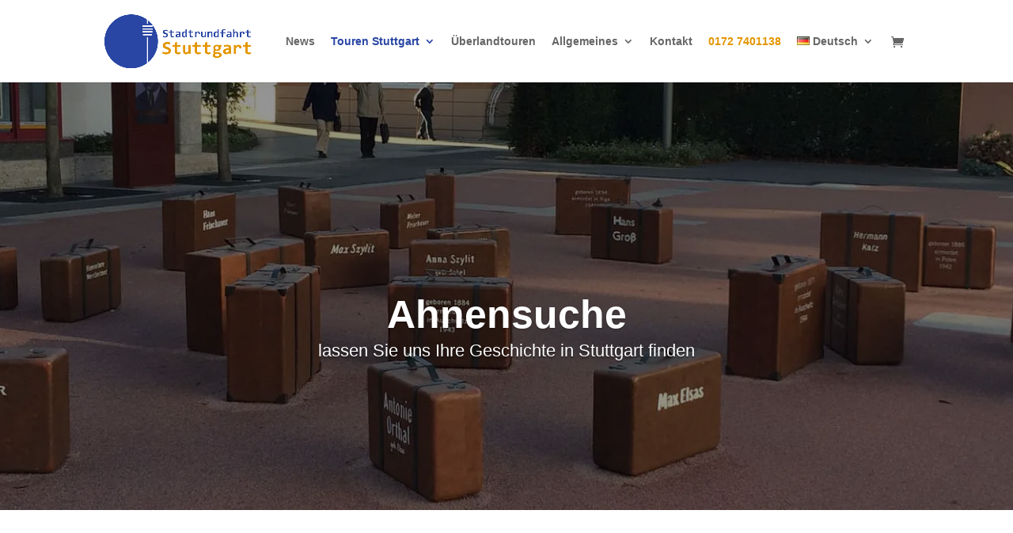

--- FILE ---
content_type: text/html; charset=UTF-8
request_url: https://stadtrundfahrt-stuttgart.de/touren-stuttgart/spurensuche/
body_size: 16312
content:
<!DOCTYPE html>
<html lang="de-DE" prefix="og: https://ogp.me/ns#">
<head>
	<meta charset="UTF-8" />
<meta http-equiv="X-UA-Compatible" content="IE=edge">
	<link rel="pingback" href="https://stadtrundfahrt-stuttgart.de/xmlrpc.php" />

	<script type="text/javascript">
		document.documentElement.className = 'js';
	</script>
	
	<link rel="alternate" href="https://stadtrundfahrt-stuttgart.de/touren-stuttgart/spurensuche/" hreflang="de" />
<link rel="alternate" href="https://stadtrundfahrt-stuttgart.de/tours-stuttgart/search-for-clues/" hreflang="en" />
<link rel="alternate" href="https://stadtrundfahrt-stuttgart.de/tours-stuttgart-fr/recherche-de-traces/" hreflang="fr" />
<link rel="alternate" href="https://stadtrundfahrt-stuttgart.de/visitas-guiadas-stuttgart/busca-pistas/" hreflang="es" />

<!-- Search Engine Optimization by Rank Math - https://rankmath.com/ -->
<title>Spurensuche - Stadtrundfahrt Stuttgart</title>
<meta name="description" content="Suchen und besuchen Sie die Orte, die Ihre Geschichte ausmachen"/>
<meta name="robots" content="index, follow, max-snippet:-1, max-video-preview:-1, max-image-preview:large"/>
<link rel="canonical" href="https://stadtrundfahrt-stuttgart.de/touren-stuttgart/spurensuche/" />
<meta property="og:locale" content="de_DE" />
<meta property="og:type" content="article" />
<meta property="og:title" content="Spurensuche - Stadtrundfahrt Stuttgart" />
<meta property="og:description" content="Suchen und besuchen Sie die Orte, die Ihre Geschichte ausmachen" />
<meta property="og:url" content="https://stadtrundfahrt-stuttgart.de/touren-stuttgart/spurensuche/" />
<meta property="og:site_name" content="Stadtrundfahrt Stuttgart" />
<meta property="og:updated_time" content="2025-04-15T12:19:54+02:00" />
<meta property="article:published_time" content="2025-03-04T09:20:54+01:00" />
<meta property="article:modified_time" content="2025-04-15T12:19:54+02:00" />
<meta name="twitter:card" content="summary_large_image" />
<meta name="twitter:title" content="Spurensuche - Stadtrundfahrt Stuttgart" />
<meta name="twitter:description" content="Suchen und besuchen Sie die Orte, die Ihre Geschichte ausmachen" />
<meta name="twitter:label1" content="Time to read" />
<meta name="twitter:data1" content="6 minutes" />
<script type="application/ld+json" class="rank-math-schema">{"@context":"https://schema.org","@graph":[{"@type":["Person","Organization"],"@id":"https://stadtrundfahrt-stuttgart.de/#person","name":"Stadtrundfahrt Stuttgart","logo":{"@type":"ImageObject","@id":"https://stadtrundfahrt-stuttgart.de/#logo","url":"https://stadtrundfahrt-stuttgart.de/wp-content/uploads/2025/03/srf-logo.png","contentUrl":"https://stadtrundfahrt-stuttgart.de/wp-content/uploads/2025/03/srf-logo.png","caption":"Stadtrundfahrt Stuttgart","inLanguage":"de","width":"703","height":"254"},"image":{"@type":"ImageObject","@id":"https://stadtrundfahrt-stuttgart.de/#logo","url":"https://stadtrundfahrt-stuttgart.de/wp-content/uploads/2025/03/srf-logo.png","contentUrl":"https://stadtrundfahrt-stuttgart.de/wp-content/uploads/2025/03/srf-logo.png","caption":"Stadtrundfahrt Stuttgart","inLanguage":"de","width":"703","height":"254"}},{"@type":"WebSite","@id":"https://stadtrundfahrt-stuttgart.de/#website","url":"https://stadtrundfahrt-stuttgart.de","name":"Stadtrundfahrt Stuttgart","publisher":{"@id":"https://stadtrundfahrt-stuttgart.de/#person"},"inLanguage":"de"},{"@type":"WebPage","@id":"https://stadtrundfahrt-stuttgart.de/touren-stuttgart/spurensuche/#webpage","url":"https://stadtrundfahrt-stuttgart.de/touren-stuttgart/spurensuche/","name":"Spurensuche - Stadtrundfahrt Stuttgart","datePublished":"2025-03-04T09:20:54+01:00","dateModified":"2025-04-15T12:19:54+02:00","isPartOf":{"@id":"https://stadtrundfahrt-stuttgart.de/#website"},"inLanguage":"de"},{"@type":"Person","@id":"https://stadtrundfahrt-stuttgart.de/author/drago/","name":"admin","url":"https://stadtrundfahrt-stuttgart.de/author/drago/","image":{"@type":"ImageObject","@id":"https://secure.gravatar.com/avatar/eefed12b7b338412efbcc3c8801545399b53aa83cc9a034b7f656fc482adc4a7?s=96&amp;d=mm&amp;r=g","url":"https://secure.gravatar.com/avatar/eefed12b7b338412efbcc3c8801545399b53aa83cc9a034b7f656fc482adc4a7?s=96&amp;d=mm&amp;r=g","caption":"admin","inLanguage":"de"},"sameAs":["http://dev.stadtrundfahrt-stuttgart.de"]},{"@type":"Article","headline":"Spurensuche - Stadtrundfahrt Stuttgart","datePublished":"2025-03-04T09:20:54+01:00","dateModified":"2025-04-15T12:19:54+02:00","author":{"@id":"https://stadtrundfahrt-stuttgart.de/author/drago/","name":"admin"},"publisher":{"@id":"https://stadtrundfahrt-stuttgart.de/#person"},"description":"Suchen und besuchen Sie die Orte, die Ihre Geschichte ausmachen","name":"Spurensuche - Stadtrundfahrt Stuttgart","@id":"https://stadtrundfahrt-stuttgart.de/touren-stuttgart/spurensuche/#richSnippet","isPartOf":{"@id":"https://stadtrundfahrt-stuttgart.de/touren-stuttgart/spurensuche/#webpage"},"inLanguage":"de","mainEntityOfPage":{"@id":"https://stadtrundfahrt-stuttgart.de/touren-stuttgart/spurensuche/#webpage"}}]}</script>
<!-- /Rank Math WordPress SEO plugin -->

<link rel="alternate" type="application/rss+xml" title="Stadtrundfahrt Stuttgart &raquo; Feed" href="https://stadtrundfahrt-stuttgart.de/feed/" />
<link rel="alternate" type="application/rss+xml" title="Stadtrundfahrt Stuttgart &raquo; Kommentar-Feed" href="https://stadtrundfahrt-stuttgart.de/comments/feed/" />
<link rel="alternate" title="oEmbed (JSON)" type="application/json+oembed" href="https://stadtrundfahrt-stuttgart.de/wp-json/oembed/1.0/embed?url=https%3A%2F%2Fstadtrundfahrt-stuttgart.de%2Ftouren-stuttgart%2Fspurensuche%2F&#038;lang=de" />
<link rel="alternate" title="oEmbed (XML)" type="text/xml+oembed" href="https://stadtrundfahrt-stuttgart.de/wp-json/oembed/1.0/embed?url=https%3A%2F%2Fstadtrundfahrt-stuttgart.de%2Ftouren-stuttgart%2Fspurensuche%2F&#038;format=xml&#038;lang=de" />
<meta content="Stadtrundfahrt v.1.0.0" name="generator"/><link rel='stylesheet' id='contact-form-7-css' href='https://stadtrundfahrt-stuttgart.de/wp-content/plugins/contact-form-7/includes/css/styles.css?ver=6.1.3' type='text/css' media='all' />
<link rel='stylesheet' id='bookings-for-woocommerce-css' href='https://stadtrundfahrt-stuttgart.de/wp-content/plugins/mwb-bookings-for-woocommerce/public/css/mwb-public.css?ver=3.10.0' type='text/css' media='all' />
<link rel='stylesheet' id='flatpickercss-css' href='https://stadtrundfahrt-stuttgart.de/wp-content/plugins/mwb-bookings-for-woocommerce/package/lib/flatpickr/dist/flatpickr.min.css?ver=3.10.0' type='text/css' media='all' />
<link rel='stylesheet' id='mwb-mbfw-select2-css-css' href='https://stadtrundfahrt-stuttgart.de/wp-content/plugins/mwb-bookings-for-woocommerce/package/lib/select-2/mwb-bookings-for-woocommerce-select2.css?ver=1769824598' type='text/css' media='all' />
<link rel='stylesheet' id='bookings-for-woocommerceglobal_form-css' href='https://stadtrundfahrt-stuttgart.de/wp-content/plugins/mwb-bookings-for-woocommerce/public/css/mwb-public-form.css?ver=3.10.0' type='text/css' media='all' />
<link rel='stylesheet' id='bookings-for-woocommercecommon-css' href='https://stadtrundfahrt-stuttgart.de/wp-content/plugins/mwb-bookings-for-woocommerce/common/css/mwb-bookings-for-woocommerce-common.css?ver=3.10.0' type='text/css' media='all' />
<link rel='stylesheet' id='mwb-mbfw-common-custom-css-css' href='https://stadtrundfahrt-stuttgart.de/wp-content/plugins/mwb-bookings-for-woocommerce/common/css/mwb-common.min.css?ver=3.10.0' type='text/css' media='all' />
<link rel='stylesheet' id='mwb-mbfw-time-picker-css-css' href='https://stadtrundfahrt-stuttgart.de/wp-content/plugins/mwb-bookings-for-woocommerce/package/lib/user-friendly-time-picker/dist/css/timepicker.min.css?ver=3.10.0' type='text/css' media='all' />
<link rel='stylesheet' id='jquery-ui-css' href='https://stadtrundfahrt-stuttgart.de/wp-content/plugins/mwb-bookings-for-woocommerce/package/lib/jquery-ui-css/jquery-ui.css?ver=3.10.0' type='text/css' media='all' />
<link rel='stylesheet' id='datetime-picker-css-css' href='https://stadtrundfahrt-stuttgart.de/wp-content/plugins/mwb-bookings-for-woocommerce/package/lib/datetimepicker-master/build/jquery.datetimepicker.min.css?ver=3.10.0' type='text/css' media='all' />
<link rel='stylesheet' id='mwb-bfwp-multi-date-picker-css-css' href='https://stadtrundfahrt-stuttgart.de/wp-content/plugins/mwb-bookings-for-woocommerce/package/lib/multiple-datepicker/jquery-ui.multidatespicker.css?ver=3.10.0' type='text/css' media='all' />
<link rel='stylesheet' id='woocommerce-layout-css' href='https://stadtrundfahrt-stuttgart.de/wp-content/plugins/woocommerce/assets/css/woocommerce-layout.css?ver=10.3.5' type='text/css' media='all' />
<link rel='stylesheet' id='woocommerce-smallscreen-css' href='https://stadtrundfahrt-stuttgart.de/wp-content/plugins/woocommerce/assets/css/woocommerce-smallscreen.css?ver=10.3.5' type='text/css' media='only screen and (max-width: 768px)' />
<link rel='stylesheet' id='woocommerce-general-css' href='https://stadtrundfahrt-stuttgart.de/wp-content/plugins/woocommerce/assets/css/woocommerce.css?ver=10.3.5' type='text/css' media='all' />
<style id='woocommerce-inline-inline-css' type='text/css'>
.woocommerce form .form-row .required { visibility: visible; }
/*# sourceURL=woocommerce-inline-inline-css */
</style>
<link rel='stylesheet' id='grw-public-main-css-css' href='https://stadtrundfahrt-stuttgart.de/wp-content/plugins/widget-google-reviews/assets/css/public-main.css?ver=6.7' type='text/css' media='all' />
<link rel='stylesheet' id='brands-styles-css' href='https://stadtrundfahrt-stuttgart.de/wp-content/plugins/woocommerce/assets/css/brands.css?ver=10.3.5' type='text/css' media='all' />
<link rel='stylesheet' id='wpforms-choicesjs-css' href='https://stadtrundfahrt-stuttgart.de/wp-content/plugins/wpforms-lite/assets/css/integrations/divi/choices.min.css?ver=10.2.0' type='text/css' media='all' />
<link rel='stylesheet' id='divi-style-parent-css' href='https://stadtrundfahrt-stuttgart.de/wp-content/themes/Divi/style-static.min.css?ver=4.27.4' type='text/css' media='all' />
<link rel='stylesheet' id='stadtrundfahrt-child-css-css' href='https://stadtrundfahrt-stuttgart.de/wp-content/themes/stadtrundfahrt/style.css?ver=4.27.4' type='text/css' media='all' />
<link rel='stylesheet' id='divi-style-css' href='https://stadtrundfahrt-stuttgart.de/wp-content/themes/stadtrundfahrt/style.css?ver=4.27.4' type='text/css' media='all' />
<script type="text/javascript" src="https://stadtrundfahrt-stuttgart.de/wp-includes/js/jquery/jquery.min.js?ver=3.7.1" id="jquery-core-js"></script>
<script type="text/javascript" src="https://stadtrundfahrt-stuttgart.de/wp-includes/js/jquery/jquery-migrate.min.js?ver=3.4.1" id="jquery-migrate-js"></script>
<script type="text/javascript" id="bookings-for-woocommercecommon-js-extra">
/* <![CDATA[ */
var mbfw_common_param = {"ajaxurl":"https://stadtrundfahrt-stuttgart.de/wp-admin/admin-ajax.php"};
//# sourceURL=bookings-for-woocommercecommon-js-extra
/* ]]> */
</script>
<script type="text/javascript" src="https://stadtrundfahrt-stuttgart.de/wp-content/plugins/mwb-bookings-for-woocommerce/common/js/mwb-bookings-for-woocommerce-common.js?ver=3.10.0" id="bookings-for-woocommercecommon-js"></script>
<script type="text/javascript" src="https://stadtrundfahrt-stuttgart.de/wp-content/plugins/woocommerce/assets/js/jquery-blockui/jquery.blockUI.min.js?ver=2.7.0-wc.10.3.5" id="wc-jquery-blockui-js" defer="defer" data-wp-strategy="defer"></script>
<script type="text/javascript" id="wc-add-to-cart-js-extra">
/* <![CDATA[ */
var wc_add_to_cart_params = {"ajax_url":"/wp-admin/admin-ajax.php","wc_ajax_url":"/?wc-ajax=%%endpoint%%","i18n_view_cart":"Warenkorb anzeigen","cart_url":"https://stadtrundfahrt-stuttgart.de/warenkorb/","is_cart":"","cart_redirect_after_add":"no"};
//# sourceURL=wc-add-to-cart-js-extra
/* ]]> */
</script>
<script type="text/javascript" src="https://stadtrundfahrt-stuttgart.de/wp-content/plugins/woocommerce/assets/js/frontend/add-to-cart.min.js?ver=10.3.5" id="wc-add-to-cart-js" defer="defer" data-wp-strategy="defer"></script>
<script type="text/javascript" src="https://stadtrundfahrt-stuttgart.de/wp-content/plugins/woocommerce/assets/js/js-cookie/js.cookie.min.js?ver=2.1.4-wc.10.3.5" id="wc-js-cookie-js" defer="defer" data-wp-strategy="defer"></script>
<script type="text/javascript" id="woocommerce-js-extra">
/* <![CDATA[ */
var woocommerce_params = {"ajax_url":"/wp-admin/admin-ajax.php","wc_ajax_url":"/?wc-ajax=%%endpoint%%","i18n_password_show":"Passwort anzeigen","i18n_password_hide":"Passwort ausblenden"};
//# sourceURL=woocommerce-js-extra
/* ]]> */
</script>
<script type="text/javascript" src="https://stadtrundfahrt-stuttgart.de/wp-content/plugins/woocommerce/assets/js/frontend/woocommerce.min.js?ver=10.3.5" id="woocommerce-js" defer="defer" data-wp-strategy="defer"></script>
<script type="text/javascript" defer="defer" src="https://stadtrundfahrt-stuttgart.de/wp-content/plugins/widget-google-reviews/assets/js/public-main.js?ver=6.7" id="grw-public-main-js-js"></script>
<link rel="https://api.w.org/" href="https://stadtrundfahrt-stuttgart.de/wp-json/" /><link rel="alternate" title="JSON" type="application/json" href="https://stadtrundfahrt-stuttgart.de/wp-json/wp/v2/pages/22" /><link rel="EditURI" type="application/rsd+xml" title="RSD" href="https://stadtrundfahrt-stuttgart.de/xmlrpc.php?rsd" />
<meta name="generator" content="WordPress 6.9" />
<link rel='shortlink' href='https://stadtrundfahrt-stuttgart.de/?p=22' />
<meta name="viewport" content="width=device-width, initial-scale=1.0, maximum-scale=1.0, user-scalable=0" />	<noscript><style>.woocommerce-product-gallery{ opacity: 1 !important; }</style></noscript>
	<meta name="google-site-verification" content="IzRQZj2FAaXJMSiY3a6HIo8GYsOXqErgWKbmuKwis6A">
<script> 
    (function($) {     

        function setup_collapsible_submenus() {  
            var FirstLevel = $('.et_mobile_menu .first-level > a, .et_mobile_menu .pll-parent-menu-item > a'); 
            FirstLevel.off('click').click(function() {
                $(this).attr('href', '#');  
                $(this).parent().children().children().toggleClass('reveal-items');
                $(this).toggleClass('icon-switch');
            });
        }     
        $(window).load(function() {
            setTimeout(function() {
                setup_collapsible_submenus();
            }, 700);
        });
    })(jQuery); 
</script><link rel="icon" href="https://stadtrundfahrt-stuttgart.de/wp-content/uploads/2025/03/cropped-srf-logo-32x32.png" sizes="32x32" />
<link rel="icon" href="https://stadtrundfahrt-stuttgart.de/wp-content/uploads/2025/03/cropped-srf-logo-192x192.png" sizes="192x192" />
<link rel="apple-touch-icon" href="https://stadtrundfahrt-stuttgart.de/wp-content/uploads/2025/03/cropped-srf-logo-180x180.png" />
<meta name="msapplication-TileImage" content="https://stadtrundfahrt-stuttgart.de/wp-content/uploads/2025/03/cropped-srf-logo-270x270.png" />
<style id="et-divi-customizer-global-cached-inline-styles">body,.et_pb_column_1_2 .et_quote_content blockquote cite,.et_pb_column_1_2 .et_link_content a.et_link_main_url,.et_pb_column_1_3 .et_quote_content blockquote cite,.et_pb_column_3_8 .et_quote_content blockquote cite,.et_pb_column_1_4 .et_quote_content blockquote cite,.et_pb_blog_grid .et_quote_content blockquote cite,.et_pb_column_1_3 .et_link_content a.et_link_main_url,.et_pb_column_3_8 .et_link_content a.et_link_main_url,.et_pb_column_1_4 .et_link_content a.et_link_main_url,.et_pb_blog_grid .et_link_content a.et_link_main_url,body .et_pb_bg_layout_light .et_pb_post p,body .et_pb_bg_layout_dark .et_pb_post p{font-size:14px}.et_pb_slide_content,.et_pb_best_value{font-size:15px}.nav li ul{border-color:#e49600}#top-menu li a,.et_search_form_container input{font-weight:bold;font-style:normal;text-transform:none;text-decoration:none}.et_search_form_container input::-moz-placeholder{font-weight:bold;font-style:normal;text-transform:none;text-decoration:none}.et_search_form_container input::-webkit-input-placeholder{font-weight:bold;font-style:normal;text-transform:none;text-decoration:none}.et_search_form_container input:-ms-input-placeholder{font-weight:bold;font-style:normal;text-transform:none;text-decoration:none}#top-menu li.current-menu-ancestor>a,#top-menu li.current-menu-item>a,#top-menu li.current_page_item>a{color:#2946a4}@media only screen and (min-width:981px){.et_header_style_left #et-top-navigation,.et_header_style_split #et-top-navigation{padding:45px 0 0 0}.et_header_style_left #et-top-navigation nav>ul>li>a,.et_header_style_split #et-top-navigation nav>ul>li>a{padding-bottom:45px}.et_header_style_split .centered-inline-logo-wrap{width:90px;margin:-90px 0}.et_header_style_split .centered-inline-logo-wrap #logo{max-height:90px}.et_pb_svg_logo.et_header_style_split .centered-inline-logo-wrap #logo{height:90px}.et_header_style_centered #top-menu>li>a{padding-bottom:16px}.et_header_style_slide #et-top-navigation,.et_header_style_fullscreen #et-top-navigation{padding:36px 0 36px 0!important}.et_header_style_centered #main-header .logo_container{height:90px}#logo{max-height:65%}.et_pb_svg_logo #logo{height:65%}.et-fixed-header #top-menu li.current-menu-ancestor>a,.et-fixed-header #top-menu li.current-menu-item>a,.et-fixed-header #top-menu li.current_page_item>a{color:#2946a4!important}}@media only screen and (min-width:1350px){.et_pb_row{padding:27px 0}.et_pb_section{padding:54px 0}.single.et_pb_pagebuilder_layout.et_full_width_page .et_post_meta_wrapper{padding-top:81px}.et_pb_fullwidth_section{padding:0}}	#main-header,#et-top-navigation{font-family:'Arial',Helvetica,Arial,Lucida,sans-serif}.telefon a{color:#e49600!important}#top-menu li{padding-right:16px}#top-menu li li a{padding:6px 0px}.et_mobile_menu .first-level>a,.et_mobile_menu .pll-parent-menu-item>a{position:relative}.et_mobile_menu .first-level>a:after,.et_mobile_menu .pll-parent-menu-item>a:after{font-family:'ETmodules';content:'4c';font-weight:normal;position:absolute;font-size:16px;top:13px;right:10px}.et_mobile_menu .first-level>.icon-switch:after,.et_mobile_menu .pll-parent-menu-item>.icon-switch:after{content:'4d'}.second-level,.lang-item{display:none}.reveal-items{display:block}nav#top-menu-nav ul.sub-menu{animation:none!important;transform:none!important;perspective:none!important;backface-visibility:visible!important}nav#top-menu-nav ul.sub-menu{opacity:0;visibility:hidden;transform:translateY(10px);transition:opacity 0.3s ease,transform 0.3s ease,visibility 0.3s ease;pointer-events:none}nav#top-menu-nav li.menu-item-has-children:hover>ul.sub-menu{opacity:1;visibility:visible;transform:translateY(0);pointer-events:auto}</style><style id='global-styles-inline-css' type='text/css'>
:root{--wp--preset--aspect-ratio--square: 1;--wp--preset--aspect-ratio--4-3: 4/3;--wp--preset--aspect-ratio--3-4: 3/4;--wp--preset--aspect-ratio--3-2: 3/2;--wp--preset--aspect-ratio--2-3: 2/3;--wp--preset--aspect-ratio--16-9: 16/9;--wp--preset--aspect-ratio--9-16: 9/16;--wp--preset--color--black: #000000;--wp--preset--color--cyan-bluish-gray: #abb8c3;--wp--preset--color--white: #ffffff;--wp--preset--color--pale-pink: #f78da7;--wp--preset--color--vivid-red: #cf2e2e;--wp--preset--color--luminous-vivid-orange: #ff6900;--wp--preset--color--luminous-vivid-amber: #fcb900;--wp--preset--color--light-green-cyan: #7bdcb5;--wp--preset--color--vivid-green-cyan: #00d084;--wp--preset--color--pale-cyan-blue: #8ed1fc;--wp--preset--color--vivid-cyan-blue: #0693e3;--wp--preset--color--vivid-purple: #9b51e0;--wp--preset--gradient--vivid-cyan-blue-to-vivid-purple: linear-gradient(135deg,rgb(6,147,227) 0%,rgb(155,81,224) 100%);--wp--preset--gradient--light-green-cyan-to-vivid-green-cyan: linear-gradient(135deg,rgb(122,220,180) 0%,rgb(0,208,130) 100%);--wp--preset--gradient--luminous-vivid-amber-to-luminous-vivid-orange: linear-gradient(135deg,rgb(252,185,0) 0%,rgb(255,105,0) 100%);--wp--preset--gradient--luminous-vivid-orange-to-vivid-red: linear-gradient(135deg,rgb(255,105,0) 0%,rgb(207,46,46) 100%);--wp--preset--gradient--very-light-gray-to-cyan-bluish-gray: linear-gradient(135deg,rgb(238,238,238) 0%,rgb(169,184,195) 100%);--wp--preset--gradient--cool-to-warm-spectrum: linear-gradient(135deg,rgb(74,234,220) 0%,rgb(151,120,209) 20%,rgb(207,42,186) 40%,rgb(238,44,130) 60%,rgb(251,105,98) 80%,rgb(254,248,76) 100%);--wp--preset--gradient--blush-light-purple: linear-gradient(135deg,rgb(255,206,236) 0%,rgb(152,150,240) 100%);--wp--preset--gradient--blush-bordeaux: linear-gradient(135deg,rgb(254,205,165) 0%,rgb(254,45,45) 50%,rgb(107,0,62) 100%);--wp--preset--gradient--luminous-dusk: linear-gradient(135deg,rgb(255,203,112) 0%,rgb(199,81,192) 50%,rgb(65,88,208) 100%);--wp--preset--gradient--pale-ocean: linear-gradient(135deg,rgb(255,245,203) 0%,rgb(182,227,212) 50%,rgb(51,167,181) 100%);--wp--preset--gradient--electric-grass: linear-gradient(135deg,rgb(202,248,128) 0%,rgb(113,206,126) 100%);--wp--preset--gradient--midnight: linear-gradient(135deg,rgb(2,3,129) 0%,rgb(40,116,252) 100%);--wp--preset--font-size--small: 13px;--wp--preset--font-size--medium: 20px;--wp--preset--font-size--large: 36px;--wp--preset--font-size--x-large: 42px;--wp--preset--spacing--20: 0.44rem;--wp--preset--spacing--30: 0.67rem;--wp--preset--spacing--40: 1rem;--wp--preset--spacing--50: 1.5rem;--wp--preset--spacing--60: 2.25rem;--wp--preset--spacing--70: 3.38rem;--wp--preset--spacing--80: 5.06rem;--wp--preset--shadow--natural: 6px 6px 9px rgba(0, 0, 0, 0.2);--wp--preset--shadow--deep: 12px 12px 50px rgba(0, 0, 0, 0.4);--wp--preset--shadow--sharp: 6px 6px 0px rgba(0, 0, 0, 0.2);--wp--preset--shadow--outlined: 6px 6px 0px -3px rgb(255, 255, 255), 6px 6px rgb(0, 0, 0);--wp--preset--shadow--crisp: 6px 6px 0px rgb(0, 0, 0);}:root { --wp--style--global--content-size: 823px;--wp--style--global--wide-size: 1080px; }:where(body) { margin: 0; }.wp-site-blocks > .alignleft { float: left; margin-right: 2em; }.wp-site-blocks > .alignright { float: right; margin-left: 2em; }.wp-site-blocks > .aligncenter { justify-content: center; margin-left: auto; margin-right: auto; }:where(.is-layout-flex){gap: 0.5em;}:where(.is-layout-grid){gap: 0.5em;}.is-layout-flow > .alignleft{float: left;margin-inline-start: 0;margin-inline-end: 2em;}.is-layout-flow > .alignright{float: right;margin-inline-start: 2em;margin-inline-end: 0;}.is-layout-flow > .aligncenter{margin-left: auto !important;margin-right: auto !important;}.is-layout-constrained > .alignleft{float: left;margin-inline-start: 0;margin-inline-end: 2em;}.is-layout-constrained > .alignright{float: right;margin-inline-start: 2em;margin-inline-end: 0;}.is-layout-constrained > .aligncenter{margin-left: auto !important;margin-right: auto !important;}.is-layout-constrained > :where(:not(.alignleft):not(.alignright):not(.alignfull)){max-width: var(--wp--style--global--content-size);margin-left: auto !important;margin-right: auto !important;}.is-layout-constrained > .alignwide{max-width: var(--wp--style--global--wide-size);}body .is-layout-flex{display: flex;}.is-layout-flex{flex-wrap: wrap;align-items: center;}.is-layout-flex > :is(*, div){margin: 0;}body .is-layout-grid{display: grid;}.is-layout-grid > :is(*, div){margin: 0;}body{padding-top: 0px;padding-right: 0px;padding-bottom: 0px;padding-left: 0px;}:root :where(.wp-element-button, .wp-block-button__link){background-color: #32373c;border-width: 0;color: #fff;font-family: inherit;font-size: inherit;font-style: inherit;font-weight: inherit;letter-spacing: inherit;line-height: inherit;padding-top: calc(0.667em + 2px);padding-right: calc(1.333em + 2px);padding-bottom: calc(0.667em + 2px);padding-left: calc(1.333em + 2px);text-decoration: none;text-transform: inherit;}.has-black-color{color: var(--wp--preset--color--black) !important;}.has-cyan-bluish-gray-color{color: var(--wp--preset--color--cyan-bluish-gray) !important;}.has-white-color{color: var(--wp--preset--color--white) !important;}.has-pale-pink-color{color: var(--wp--preset--color--pale-pink) !important;}.has-vivid-red-color{color: var(--wp--preset--color--vivid-red) !important;}.has-luminous-vivid-orange-color{color: var(--wp--preset--color--luminous-vivid-orange) !important;}.has-luminous-vivid-amber-color{color: var(--wp--preset--color--luminous-vivid-amber) !important;}.has-light-green-cyan-color{color: var(--wp--preset--color--light-green-cyan) !important;}.has-vivid-green-cyan-color{color: var(--wp--preset--color--vivid-green-cyan) !important;}.has-pale-cyan-blue-color{color: var(--wp--preset--color--pale-cyan-blue) !important;}.has-vivid-cyan-blue-color{color: var(--wp--preset--color--vivid-cyan-blue) !important;}.has-vivid-purple-color{color: var(--wp--preset--color--vivid-purple) !important;}.has-black-background-color{background-color: var(--wp--preset--color--black) !important;}.has-cyan-bluish-gray-background-color{background-color: var(--wp--preset--color--cyan-bluish-gray) !important;}.has-white-background-color{background-color: var(--wp--preset--color--white) !important;}.has-pale-pink-background-color{background-color: var(--wp--preset--color--pale-pink) !important;}.has-vivid-red-background-color{background-color: var(--wp--preset--color--vivid-red) !important;}.has-luminous-vivid-orange-background-color{background-color: var(--wp--preset--color--luminous-vivid-orange) !important;}.has-luminous-vivid-amber-background-color{background-color: var(--wp--preset--color--luminous-vivid-amber) !important;}.has-light-green-cyan-background-color{background-color: var(--wp--preset--color--light-green-cyan) !important;}.has-vivid-green-cyan-background-color{background-color: var(--wp--preset--color--vivid-green-cyan) !important;}.has-pale-cyan-blue-background-color{background-color: var(--wp--preset--color--pale-cyan-blue) !important;}.has-vivid-cyan-blue-background-color{background-color: var(--wp--preset--color--vivid-cyan-blue) !important;}.has-vivid-purple-background-color{background-color: var(--wp--preset--color--vivid-purple) !important;}.has-black-border-color{border-color: var(--wp--preset--color--black) !important;}.has-cyan-bluish-gray-border-color{border-color: var(--wp--preset--color--cyan-bluish-gray) !important;}.has-white-border-color{border-color: var(--wp--preset--color--white) !important;}.has-pale-pink-border-color{border-color: var(--wp--preset--color--pale-pink) !important;}.has-vivid-red-border-color{border-color: var(--wp--preset--color--vivid-red) !important;}.has-luminous-vivid-orange-border-color{border-color: var(--wp--preset--color--luminous-vivid-orange) !important;}.has-luminous-vivid-amber-border-color{border-color: var(--wp--preset--color--luminous-vivid-amber) !important;}.has-light-green-cyan-border-color{border-color: var(--wp--preset--color--light-green-cyan) !important;}.has-vivid-green-cyan-border-color{border-color: var(--wp--preset--color--vivid-green-cyan) !important;}.has-pale-cyan-blue-border-color{border-color: var(--wp--preset--color--pale-cyan-blue) !important;}.has-vivid-cyan-blue-border-color{border-color: var(--wp--preset--color--vivid-cyan-blue) !important;}.has-vivid-purple-border-color{border-color: var(--wp--preset--color--vivid-purple) !important;}.has-vivid-cyan-blue-to-vivid-purple-gradient-background{background: var(--wp--preset--gradient--vivid-cyan-blue-to-vivid-purple) !important;}.has-light-green-cyan-to-vivid-green-cyan-gradient-background{background: var(--wp--preset--gradient--light-green-cyan-to-vivid-green-cyan) !important;}.has-luminous-vivid-amber-to-luminous-vivid-orange-gradient-background{background: var(--wp--preset--gradient--luminous-vivid-amber-to-luminous-vivid-orange) !important;}.has-luminous-vivid-orange-to-vivid-red-gradient-background{background: var(--wp--preset--gradient--luminous-vivid-orange-to-vivid-red) !important;}.has-very-light-gray-to-cyan-bluish-gray-gradient-background{background: var(--wp--preset--gradient--very-light-gray-to-cyan-bluish-gray) !important;}.has-cool-to-warm-spectrum-gradient-background{background: var(--wp--preset--gradient--cool-to-warm-spectrum) !important;}.has-blush-light-purple-gradient-background{background: var(--wp--preset--gradient--blush-light-purple) !important;}.has-blush-bordeaux-gradient-background{background: var(--wp--preset--gradient--blush-bordeaux) !important;}.has-luminous-dusk-gradient-background{background: var(--wp--preset--gradient--luminous-dusk) !important;}.has-pale-ocean-gradient-background{background: var(--wp--preset--gradient--pale-ocean) !important;}.has-electric-grass-gradient-background{background: var(--wp--preset--gradient--electric-grass) !important;}.has-midnight-gradient-background{background: var(--wp--preset--gradient--midnight) !important;}.has-small-font-size{font-size: var(--wp--preset--font-size--small) !important;}.has-medium-font-size{font-size: var(--wp--preset--font-size--medium) !important;}.has-large-font-size{font-size: var(--wp--preset--font-size--large) !important;}.has-x-large-font-size{font-size: var(--wp--preset--font-size--x-large) !important;}
/*# sourceURL=global-styles-inline-css */
</style>
<link rel='stylesheet' id='wc-blocks-style-css' href='https://stadtrundfahrt-stuttgart.de/wp-content/plugins/woocommerce/assets/client/blocks/wc-blocks.css?ver=wc-10.3.5' type='text/css' media='all' />
</head>
<body class="wp-singular page-template-default page page-id-22 page-child parent-pageid-18 wp-theme-Divi wp-child-theme-stadtrundfahrt theme-Divi et-tb-has-template et-tb-has-footer woocommerce-no-js et_pb_button_helper_class et_fixed_nav et_show_nav et_primary_nav_dropdown_animation_flip et_secondary_nav_dropdown_animation_fade et_header_style_left et_cover_background et_pb_gutter osx et_pb_gutters3 et_pb_pagebuilder_layout et_no_sidebar et_divi_theme et-db">
	<div id="page-container">
<div id="et-boc" class="et-boc">
			
		

	<header id="main-header" data-height-onload="90">
		<div class="container clearfix et_menu_container">
					<div class="logo_container">
				<span class="logo_helper"></span>
				<a href="https://stadtrundfahrt-stuttgart.de/">
				<img src="/wp-content/uploads/2025/03/srf-logo.png" width="703" height="254" alt="Stadtrundfahrt Stuttgart" id="logo" data-height-percentage="65" />
				</a>
			</div>
					<div id="et-top-navigation" data-height="90" data-fixed-height="40">
									<nav id="top-menu-nav">
					<ul id="top-menu" class="nav"><li class="menu-item menu-item-type-post_type menu-item-object-page menu-item-8718"><a href="https://stadtrundfahrt-stuttgart.de/news/">News</a></li>
<li class="first-level menu-item menu-item-type-custom menu-item-object-custom current-menu-ancestor current-menu-parent menu-item-has-children menu-item-67"><a href="/touren-stuttgart/klassische-stadtrundfahrt/">Touren Stuttgart</a>
<ul class="sub-menu">
	<li class="second-level menu-item menu-item-type-post_type menu-item-object-page menu-item-59"><a href="https://stadtrundfahrt-stuttgart.de/touren-stuttgart/klassische-stadtrundfahrt/">klassische Stadtrundfahrt</a></li>
	<li class="second-level menu-item menu-item-type-post_type menu-item-object-page menu-item-64"><a href="https://stadtrundfahrt-stuttgart.de/touren-stuttgart/historie/">Historie</a></li>
	<li class="second-level menu-item menu-item-type-post_type menu-item-object-page current-menu-item page_item page-item-22 current_page_item menu-item-63"><a href="https://stadtrundfahrt-stuttgart.de/touren-stuttgart/spurensuche/" aria-current="page">Spurensuche</a></li>
	<li class="second-level menu-item menu-item-type-post_type menu-item-object-page menu-item-62"><a href="https://stadtrundfahrt-stuttgart.de/touren-stuttgart/architektur/">Architektur</a></li>
	<li class="second-level menu-item menu-item-type-post_type menu-item-object-page menu-item-61"><a href="https://stadtrundfahrt-stuttgart.de/touren-stuttgart/staedtebau-stuttgart/">Städtebau Stuttgart</a></li>
	<li class="menu-item menu-item-type-post_type menu-item-object-page menu-item-8642"><a href="https://stadtrundfahrt-stuttgart.de/touren-stuttgart/heritage-tours-auf-den-spuren-ihrer-vorfahren/">Heritage Tours – Auf den Spuren Ihrer Vorfahren</a></li>
	<li class="second-level menu-item menu-item-type-post_type menu-item-object-page menu-item-628"><a href="https://stadtrundfahrt-stuttgart.de/touren-stuttgart/rundgaenge-mit-funksendeanlage/">Rundgänge mit Funksendeanlage</a></li>
	<li class="second-level menu-item menu-item-type-post_type menu-item-object-page menu-item-60"><a href="https://stadtrundfahrt-stuttgart.de/touren-stuttgart/geheimtipps-stuttgart/">Geheimtipps Stuttgart</a></li>
	<li class="menu-item menu-item-type-post_type menu-item-object-page menu-item-9142"><a href="https://stadtrundfahrt-stuttgart.de/automobiltour-stuttgart/">Automobiltour Stuttgart</a></li>
	<li class="menu-item menu-item-type-post_type menu-item-object-page menu-item-9141"><a href="https://stadtrundfahrt-stuttgart.de/juedisches-leben-in-stuttgart/">Jüdisches Leben in Stuttgart</a></li>
	<li class="menu-item menu-item-type-post_type menu-item-object-page menu-item-9590"><a href="https://stadtrundfahrt-stuttgart.de/weihnachtsmaerkte-und-erinnerungsorte/">Magische Weihnachtszeit erleben</a></li>
</ul>
</li>
<li class="menu-item menu-item-type-post_type menu-item-object-page menu-item-57"><a href="https://stadtrundfahrt-stuttgart.de/ueberlandtouren/">Überlandtouren</a></li>
<li class="first-level menu-item menu-item-type-custom menu-item-object-custom menu-item-has-children menu-item-66"><a href="/allgemeines/aktuelles-in-und-um-stuttgart/">Allgemeines</a>
<ul class="sub-menu">
	<li class="second-level menu-item menu-item-type-post_type menu-item-object-page menu-item-56"><a href="https://stadtrundfahrt-stuttgart.de/allgemeines/aktuelles-in-und-um-stuttgart/">Aktuelles</a></li>
	<li class="second-level menu-item menu-item-type-post_type menu-item-object-page menu-item-55"><a href="https://stadtrundfahrt-stuttgart.de/allgemeines/anselm-vogt-moykopf/">Über mich</a></li>
	<li class="second-level menu-item menu-item-type-post_type menu-item-object-page menu-item-54"><a href="https://stadtrundfahrt-stuttgart.de/allgemeines/preise/">Preise</a></li>
</ul>
</li>
<li class="menu-item menu-item-type-post_type menu-item-object-page menu-item-52"><a href="https://stadtrundfahrt-stuttgart.de/kontaktformular/">Kontakt</a></li>
<li class="telefon menu-item menu-item-type-custom menu-item-object-custom menu-item-184"><a href="tel:+491727401138">0172 7401138</a></li>
<li class="pll-parent-menu-item menu-item menu-item-type-custom menu-item-object-custom current-menu-parent menu-item-has-children menu-item-326"><a href="#pll_switcher"><img src="[data-uri]" alt="" width="16" height="11" style="width: 16px; height: 11px;" /><span style="margin-left:0.3em;">Deutsch</span></a>
<ul class="sub-menu">
	<li class="lang-item lang-item-7 lang-item-de current-lang lang-item-first menu-item menu-item-type-custom menu-item-object-custom menu-item-326-de"><a href="https://stadtrundfahrt-stuttgart.de/touren-stuttgart/spurensuche/" hreflang="de-DE" lang="de-DE"><img src="[data-uri]" alt="" width="16" height="11" style="width: 16px; height: 11px;" /><span style="margin-left:0.3em;">Deutsch</span></a></li>
	<li class="lang-item lang-item-10 lang-item-en menu-item menu-item-type-custom menu-item-object-custom menu-item-326-en"><a href="https://stadtrundfahrt-stuttgart.de/tours-stuttgart/search-for-clues/" hreflang="en-GB" lang="en-GB"><img src="[data-uri]" alt="" width="16" height="11" style="width: 16px; height: 11px;" /><span style="margin-left:0.3em;">English</span></a></li>
	<li class="lang-item lang-item-14 lang-item-fr menu-item menu-item-type-custom menu-item-object-custom menu-item-326-fr"><a href="https://stadtrundfahrt-stuttgart.de/tours-stuttgart-fr/recherche-de-traces/" hreflang="fr-FR" lang="fr-FR"><img src="[data-uri]" alt="" width="16" height="11" style="width: 16px; height: 11px;" /><span style="margin-left:0.3em;">Français</span></a></li>
	<li class="lang-item lang-item-18 lang-item-es menu-item menu-item-type-custom menu-item-object-custom menu-item-326-es"><a href="https://stadtrundfahrt-stuttgart.de/visitas-guiadas-stuttgart/busca-pistas/" hreflang="es-ES" lang="es-ES"><img src="[data-uri]" alt="" width="16" height="11" style="width: 16px; height: 11px;" /><span style="margin-left:0.3em;">Español</span></a></li>
</ul>
</li>
</ul>					</nav>
				
				<a href="https://stadtrundfahrt-stuttgart.de/warenkorb/" class="et-cart-info">
				<span></span>
			</a>
				
				
				<div id="et_mobile_nav_menu">
				<div class="mobile_nav closed">
					<span class="select_page">Seite wählen</span>
					<span class="mobile_menu_bar mobile_menu_bar_toggle"></span>
				</div>
			</div>			</div> <!-- #et-top-navigation -->
		</div> <!-- .container -->
			</header> <!-- #main-header -->
<div id="et-main-area">
	
<div id="main-content">


			
				<article id="post-22" class="post-22 page type-page status-publish hentry">

				
					<div class="entry-content">
					<div class="et-l et-l--post">
			<div class="et_builder_inner_content et_pb_gutters3">
		<div class="et_pb_section et_pb_section_0 et_pb_with_background et_pb_fullwidth_section et_section_regular" >
				
				
				
				
				
				
				<div class="et_pb_module et_pb_fullwidth_slider_0 et_pb_slider">
				<div class="et_pb_slides">
					<div class="et_pb_slide et_pb_slide_0 et_pb_bg_layout_dark et_pb_media_alignment_center et_pb_slider_with_overlay et-pb-active-slide" data-slide-id="et_pb_slide_0">
				
				<div class="et_pb_slide_overlay_container"></div>
				<div class="et_pb_container clearfix">
					<div class="et_pb_slider_container_inner">
						
						<div class="et_pb_slide_description">
							<h1 class="et_pb_slide_title">Ahnensuche</h1><div class="et_pb_slide_content"><h3>lassen Sie uns Ihre Geschichte in Stuttgart finden</h3></div>
							
						</div>
					</div>
				</div>
				
				
				
			</div>
			
				</div>
				
			</div>
			
				
				
			</div><div class="et_pb_section et_pb_section_1 et_section_regular" >
				
				
				
				
				
				
				<div class="et_pb_row et_pb_row_0">
				<div class="et_pb_column et_pb_column_4_4 et_pb_column_0  et_pb_css_mix_blend_mode_passthrough et-last-child">
				
				
				
				
				<div class="et_pb_module et_pb_text et_pb_text_0  et_pb_text_align_left et_pb_bg_layout_light">
				
				
				
				
				<div class="et_pb_text_inner"><h3>Spurensuche</h3>
<p>Suchen und besuchen Sie die Orte, die Ihre Geschichte ausmachen</div>
			</div>
			</div>
				
				
				
				
			</div><div class="et_pb_row et_pb_row_1">
				<div class="et_pb_column et_pb_column_1_2 et_pb_column_1  et_pb_css_mix_blend_mode_passthrough">
				
				
				
				
				<div class="et_pb_module et_pb_text et_pb_text_1  et_pb_text_align_left et_pb_bg_layout_light">
				
				
				
				
				<div class="et_pb_text_inner"><h3>Juden in Stuttgart</h3>
<p>Die ersten Juden in Stuttgart wurden bereits im Jahr 1343 erwähnt. Die heutige Brennerstraße hieß damals noch Judengasse! Im 14. Jahrhundert gab es eine große Judenverfolgung und die jüdische Gemeinde fand ein schnelles Ende. Um 1450 wurde in Dokumenten in der Judengasse 12 ein Mikwe, d. h. ein Ritualbad erwähnt, ebenfalls eine Synagoge. Aber das hatte keinen Bestand, Graf Eberhard im Bart meldete dem deutschen Kaiser um 1500 Württemberg als „judenfrei“!</p>
<p>Viele Stuttgarter wissen nicht, dass auch Juden in unserer Stadt Wegbereiter des modernen Stuttgart gewesen waren, Arbeitersiedlungen gegründet hatten und die Industrie maßgeblich mitentwickelt hatten. Das kulturelle Leben war ohne die jüdische Gemeinde nicht denkbar. Wo hatten sie gelebt, wo sind ihre Spuren zu finden? Vielleicht laufen oder fahren Sie jeden Tag daran vorbei, ohne es zu wissen? Die vielen Stolpersteine, über die keiner stolpert …<br />
Machen wir uns auf den Weg!</div>
			</div>
			</div><div class="et_pb_column et_pb_column_1_2 et_pb_column_2  et_pb_css_mix_blend_mode_passthrough et-last-child">
				
				
				
				
				<div class="et_pb_module et_pb_text et_pb_text_2  et_pb_text_align_left et_pb_bg_layout_light">
				
				
				
				
				<div class="et_pb_text_inner"><h3>Mahnmale &#038; Gedenkstätten in Stuttgart</h3>
<p>Stuttgart ist außerordentlich reich an Mahnmalen, Gedenkstätten und Skulpturen. Hier einige Beispiele, für die Stuttgarter oftmals auch nicht bekannt, für die Gäste von auswärts umso mehr eine Überraschung.</p>
<p>Wie oft habe ich in Stuttgart den Satz gehört, „mir treffet uns bei denne Stoiner“! Gemeint ist das Mahnmal für die Opfer des Nationalsozialismus von Elmar Daucher am Stauffenbergplatz … wenn sich Freunde, Bekannte und andere Leute zum Hamburger Fischmarkt verabreden(!)</p>
<p>Kennen Sie den Begriff“Monte Scherbelino“? Möchten Sie den Trümmerberg kennenlernen? Das würde uns ungefähr 40 Minuten kosten, wenn wir vom Parkplatz an der Rotenwaldstraße nach oben laufen würden. Der Blick nach Stuttgart ist unvergesslich! Und nicht weit davon hatte Henri Dunant gewohnt. Er war der Gründer des internationalen Komitees vom Roten Kreuz und Mitgründer des CVJM. Wir müssen nur den Berg herunter rollen und betrachten das Denkmal.</div>
			</div>
			</div>
				
				
				
				
			</div>
				
				
			</div><div class="et_pb_section et_pb_section_3 et_pb_section_parallax et_pb_with_background et_section_regular" >
				
				<span class="et_parallax_bg_wrap"><span
						class="et_parallax_bg"
						style="background-image: url(http://dev.stadtrundfahrt-stuttgart.de/wp-content/uploads/2025/03/stadtrundfahrt-stuttgart-2.webp);"
					></span><span
						class="et_parallax_gradient"
						style="background-image: linear-gradient( 180deg, #2b87da 0%, #2946a4 100% );mix-blend-mode: multiply;"
					></span></span>
				
				
				
				
				<div class="et_pb_row et_pb_row_2">
				<div class="et_pb_column et_pb_column_4_4 et_pb_column_3  et_pb_css_mix_blend_mode_passthrough et-last-child">
				
				
				
				
				<div class="et_pb_module et_pb_text et_pb_text_3  et_pb_text_align_left et_pb_bg_layout_light">
				
				
				
				
				<div class="et_pb_text_inner"><h2>Planen WIR Ihre individuelle Stadtrundfahrt</h2></div>
			</div><div class="et_pb_button_module_wrapper et_pb_button_0_wrapper et_pb_button_alignment_center et_pb_module ">
				<a class="et_pb_button et_pb_button_0 et_pb_bg_layout_light" href="/kontakt/">lassen Sie uns miteinander sprechen ...</a>
			</div>
			</div>
				
				
				
				
			</div>
				
				
			</div><div class="et_pb_section et_pb_section_5 et_pb_with_background et_section_regular" >
				
				
				
				
				
				
				<div class="et_pb_row et_pb_row_3">
				<div class="et_pb_column et_pb_column_1_4 et_pb_column_4  et_pb_css_mix_blend_mode_passthrough">
				
				
				
				
				<div class="et_pb_with_border et_pb_module et_pb_image et_pb_image_0">
				
				
				
				
				<span class="et_pb_image_wrap "><img fetchpriority="high" decoding="async" width="703" height="254" src="http://dev.stadtrundfahrt-stuttgart.de/wp-content/uploads/2025/03/srf-logo.png" alt="Logo Stadtrundfahrt Stuttgart" title="srf-logo" srcset="https://stadtrundfahrt-stuttgart.de/wp-content/uploads/2025/03/srf-logo.png 703w, https://stadtrundfahrt-stuttgart.de/wp-content/uploads/2025/03/srf-logo-480x173.png 480w" sizes="(min-width: 0px) and (max-width: 480px) 480px, (min-width: 481px) 703px, 100vw" class="wp-image-17" /></span>
			</div>
			</div><div class="et_pb_column et_pb_column_1_4 et_pb_column_5  et_pb_css_mix_blend_mode_passthrough">
				
				
				
				
				<div class="et_pb_module et_pb_text et_pb_text_4  et_pb_text_align_left et_pb_bg_layout_light">
				
				
				
				
				<div class="et_pb_text_inner"><h3>Kontakt</h3>
<p><strong>Büro:</strong> <a href="tel:+497117652087"> +49 711 765 2087</a><br /><strong>Mobil:</strong> <a href="tel:+491727401138">+49 172 7401138</a><br /><strong>Email:</strong> <a href="mailto:info@stadtrundfahrt-stuttgart.de">info@stadtrundfahrt-stuttgart.de</a></p></div>
			</div><div class="et_pb_module et_pb_text et_pb_text_5  et_pb_text_align_left et_pb_bg_layout_light">
				
				
				
				
				<div class="et_pb_text_inner"><a href="/impressum/">Impressum</a> | <a href="/datenschutz/">Datenschutz</a>  | <a href="/agb/">AGB</a></div>
			</div>
			</div><div class="et_pb_column et_pb_column_1_4 et_pb_column_6  et_pb_css_mix_blend_mode_passthrough">
				
				
				
				
				<div class="et_pb_module et_pb_text et_pb_text_6  et_pb_text_align_left et_pb_bg_layout_light">
				
				
				
				
				<div class="et_pb_text_inner"><h3>Touren</h3>
<ul>
<li><a href="/touren-stuttgart/klassische-stadtrundfahrt/">Klassische</a></li>
<li><a href="/touren-stuttgart/architektur/">Architektur</a></li>
<li><a href="/touren-stuttgart/historie/">Historie</a></li>
<li><a href="/ueberlandtouren/">Überlandtour</a></li>
</ul></div>
			</div>
			</div><div class="et_pb_column et_pb_column_1_4 et_pb_column_7  et_pb_css_mix_blend_mode_passthrough et-last-child">
				
				
				
				
				<ul class="et_pb_module et_pb_social_media_follow et_pb_social_media_follow_0 clearfix  et_pb_text_align_center et_pb_bg_layout_light">
				
				
				
				
				<li
            class='et_pb_social_media_follow_network_0 et_pb_social_icon et_pb_social_network_link  et-social-facebook'><a href="https://www.facebook.com/people/Stadtrundfahrt-Stuttgart/61563243982706/" class="icon et_pb_with_border" title="Folge auf Facebook" target="_blank" rel="noopener"><span
                class='et_pb_social_media_follow_network_name'
                aria-hidden='true'
                >Folgen</span></a></li><li
            class='et_pb_social_media_follow_network_1 et_pb_social_icon et_pb_social_network_link  et-social-instagram'><a href="https://www.instagram.com/sightseeingstuttgart/" class="icon et_pb_with_border" title="Folge auf Instagram" target="_blank" rel="noopener"><span
                class='et_pb_social_media_follow_network_name'
                aria-hidden='true'
                >Folgen</span></a></li><li
            class='et_pb_social_media_follow_network_2 et_pb_social_icon et_pb_social_network_link  et-social-linkedin'><a href="https://www.linkedin.com/in/anselm-vogt-moykopf-5a601a15a/" class="icon et_pb_with_border" title="Folge auf LinkedIn" target="_blank" rel="noopener"><span
                class='et_pb_social_media_follow_network_name'
                aria-hidden='true'
                >Folgen</span></a></li>
			</ul>
			</div>
				
				
				
				
			</div>
				
				
			</div>		</div>
	</div>
						</div>

				
				</article>

			

</div>

	<footer class="et-l et-l--footer">
			<div class="et_builder_inner_content et_pb_gutters3"><div class="et_pb_section et_pb_section_0_tb_footer et_pb_with_background et_section_regular" >
				
				
				
				
				
				
				<div class="et_pb_row et_pb_row_0_tb_footer">
				<div class="et_pb_column et_pb_column_1_2 et_pb_column_0_tb_footer  et_pb_css_mix_blend_mode_passthrough">
				
				
				
				
				<div class="et_pb_module et_pb_text et_pb_text_0_tb_footer  et_pb_text_align_left et_pb_bg_layout_light">
				
				
				
				
				<div class="et_pb_text_inner">Supported by <a href="https://www.intermenue.de" title="Wir verwandeln Leidenschaft in Erfolg - Marketingberatung Socialmediamanagement und Webdesign">INTERMENUE</a></div>
			</div>
			</div><div class="et_pb_column et_pb_column_1_2 et_pb_column_1_tb_footer  et_pb_css_mix_blend_mode_passthrough et-last-child">
				
				
				
				
				<div class="et_pb_module et_pb_code et_pb_code_0_tb_footer">
				
				
				
				
				<div class="et_pb_code_inner"><div class="pe-richsnippets"></div>
<script type="text/javascript" data-skip-lazy="" nowprocket="" src="https://www.provenexpert.com/widget/richsnippet.js?u=2tmAlyQAjEwA2VGAiMQAiA3ojNGZ5NQB&v=3" async></script></div>
			</div>
			</div>
				
				
				
				
			</div>
				
				
			</div>		</div>
	</footer>
		</div>

			
		</div>
		</div>

			<script type="speculationrules">
{"prefetch":[{"source":"document","where":{"and":[{"href_matches":"/*"},{"not":{"href_matches":["/wp-*.php","/wp-admin/*","/wp-content/uploads/*","/wp-content/*","/wp-content/plugins/*","/wp-content/themes/stadtrundfahrt/*","/wp-content/themes/Divi/*","/*\\?(.+)"]}},{"not":{"selector_matches":"a[rel~=\"nofollow\"]"}},{"not":{"selector_matches":".no-prefetch, .no-prefetch a"}}]},"eagerness":"conservative"}]}
</script>
	<script type='text/javascript'>
		(function () {
			var c = document.body.className;
			c = c.replace(/woocommerce-no-js/, 'woocommerce-js');
			document.body.className = c;
		})();
	</script>
	<script type="text/javascript" src="https://stadtrundfahrt-stuttgart.de/wp-includes/js/dist/hooks.min.js?ver=dd5603f07f9220ed27f1" id="wp-hooks-js"></script>
<script type="text/javascript" src="https://stadtrundfahrt-stuttgart.de/wp-includes/js/dist/i18n.min.js?ver=c26c3dc7bed366793375" id="wp-i18n-js"></script>
<script type="text/javascript" id="wp-i18n-js-after">
/* <![CDATA[ */
wp.i18n.setLocaleData( { 'text direction\u0004ltr': [ 'ltr' ] } );
//# sourceURL=wp-i18n-js-after
/* ]]> */
</script>
<script type="text/javascript" src="https://stadtrundfahrt-stuttgart.de/wp-content/plugins/contact-form-7/includes/swv/js/index.js?ver=6.1.3" id="swv-js"></script>
<script type="text/javascript" id="contact-form-7-js-translations">
/* <![CDATA[ */
( function( domain, translations ) {
	var localeData = translations.locale_data[ domain ] || translations.locale_data.messages;
	localeData[""].domain = domain;
	wp.i18n.setLocaleData( localeData, domain );
} )( "contact-form-7", {"translation-revision-date":"2025-10-26 03:28:49+0000","generator":"GlotPress\/4.0.3","domain":"messages","locale_data":{"messages":{"":{"domain":"messages","plural-forms":"nplurals=2; plural=n != 1;","lang":"de"},"This contact form is placed in the wrong place.":["Dieses Kontaktformular wurde an der falschen Stelle platziert."],"Error:":["Fehler:"]}},"comment":{"reference":"includes\/js\/index.js"}} );
//# sourceURL=contact-form-7-js-translations
/* ]]> */
</script>
<script type="text/javascript" id="contact-form-7-js-before">
/* <![CDATA[ */
var wpcf7 = {
    "api": {
        "root": "https:\/\/stadtrundfahrt-stuttgart.de\/wp-json\/",
        "namespace": "contact-form-7\/v1"
    }
};
//# sourceURL=contact-form-7-js-before
/* ]]> */
</script>
<script type="text/javascript" src="https://stadtrundfahrt-stuttgart.de/wp-content/plugins/contact-form-7/includes/js/index.js?ver=6.1.3" id="contact-form-7-js"></script>
<script type="text/javascript" src="https://stadtrundfahrt-stuttgart.de/wp-content/plugins/mwb-bookings-for-woocommerce/package/lib/flatpickr/dist/flatpickr.min.js?ver=1769824598" id="flatpicker_js-js"></script>
<script type="text/javascript" src="https://stadtrundfahrt-stuttgart.de/wp-content/plugins/mwb-bookings-for-woocommerce/package/lib/flatpickr/dist/l10n/default.js?ver=1769824598" id="wps-flatpickr-locale-js"></script>
<script type="text/javascript" id="bookings-for-woocommercepublic-js-extra">
/* <![CDATA[ */
var mwb_mbfw_public_obj = {"today_date":"31-01-2026","wrong_order_date_1":"To date can not be less than from date.","wrong_order_date_2":"From date can not be greater than To date.","daily_start_time":"","daily_end_time":"","upcoming_holiday":[""],"is_pro_active":"","booking_product":"","wps_cal_type":"","wps_available_slots":"","booking_unit":"","booking_unavailable":[],"single_available_dates":[],"single_available_dates_till":"","today_date_check":"2026-01-31","single_unavailable_dates":[],"date_format":"d.m.Y","single_unavailable_prices":[],"wps_single_dates_temp":[],"wps_single_dates_temp_dual":[],"mwb_mbfw_show_date_with_time":"","booking_slot_array_max_limit":[],"validation_message":"Please select valid date!","is_mobile_device":"desktop","wps_mbfw_day_and_days_upto_togather_enabled":"","wps_diaplay_time_format":"","firstDayOf_Week":"","hide_or_disable_slot":"","lang":"default"};
//# sourceURL=bookings-for-woocommercepublic-js-extra
/* ]]> */
</script>
<script type="text/javascript" src="https://stadtrundfahrt-stuttgart.de/wp-content/plugins/mwb-bookings-for-woocommerce/public/js/mwb-public.js?ver=1769824598" id="bookings-for-woocommercepublic-js"></script>
<script type="text/javascript" id="mwb-mbfw-common-js-js-extra">
/* <![CDATA[ */
var mwb_mbfw_common_obj = {"ajax_url":"https://stadtrundfahrt-stuttgart.de/wp-admin/admin-ajax.php","nonce":"e35ec6e176","minDate":"31-01-2026 02:01","minTime":"02:01","maxTime":"01/02/202600:00","date_time_format":"Please choose the dates from calendar with correct format, wrong format can not be entered","date_format":"d.m.Y","is_single_cal":"","cancel_booking_order":"Are you sure to cancel Booking order?","holiday_alert":"It looks like some dates are not available in between the dates choosen by you! , please select available dates!"};
//# sourceURL=mwb-mbfw-common-js-js-extra
/* ]]> */
</script>
<script type="text/javascript" src="https://stadtrundfahrt-stuttgart.de/wp-content/plugins/mwb-bookings-for-woocommerce/common/js/mwb-common.js?ver=3.10.0" id="mwb-mbfw-common-js-js"></script>
<script type="text/javascript" src="https://stadtrundfahrt-stuttgart.de/wp-includes/js/jquery/ui/core.min.js?ver=1.13.3" id="jquery-ui-core-js"></script>
<script type="text/javascript" src="https://stadtrundfahrt-stuttgart.de/wp-includes/js/jquery/ui/datepicker.min.js?ver=1.13.3" id="jquery-ui-datepicker-js"></script>
<script type="text/javascript" id="jquery-ui-datepicker-js-after">
/* <![CDATA[ */
jQuery(function(jQuery){jQuery.datepicker.setDefaults({"closeText":"Schlie\u00dfen","currentText":"Heute","monthNames":["Januar","Februar","M\u00e4rz","April","Mai","Juni","Juli","August","September","Oktober","November","Dezember"],"monthNamesShort":["Jan.","Feb.","M\u00e4rz","Apr.","Mai","Juni","Juli","Aug.","Sep.","Okt.","Nov.","Dez."],"nextText":"Weiter","prevText":"Zur\u00fcck","dayNames":["Sonntag","Montag","Dienstag","Mittwoch","Donnerstag","Freitag","Samstag"],"dayNamesShort":["So.","Mo.","Di.","Mi.","Do.","Fr.","Sa."],"dayNamesMin":["S","M","D","M","D","F","S"],"dateFormat":"dd.mm.yy","firstDay":1,"isRTL":false});});
//# sourceURL=jquery-ui-datepicker-js-after
/* ]]> */
</script>
<script type="text/javascript" src="https://stadtrundfahrt-stuttgart.de/wp-content/plugins/mwb-bookings-for-woocommerce/package/lib/user-friendly-time-picker/dist/js/timepicker.min.js?ver=3.10.0" id="mwb-mbfw-time-picker-js-js"></script>
<script type="text/javascript" src="https://stadtrundfahrt-stuttgart.de/wp-includes/js/dist/vendor/moment.min.js?ver=2.30.1" id="moment-js"></script>
<script type="text/javascript" id="moment-js-after">
/* <![CDATA[ */
moment.updateLocale( 'de_DE', {"months":["January","February","March","April","May","June","July","August","September","October","November","December"],"monthsShort":["Jan","Feb","Mar","Apr","May","Jun","Jul","Aug","Sep","Oct","Nov","Dec"],"weekdays":["Sunday","Monday","Tuesday","Wednesday","Thursday","Friday","Saturday"],"weekdaysShort":["Sun","Mon","Tue","Wed","Thu","Fri","Sat"],"week":{"dow":1},"longDateFormat":{"LT":"H:i","LTS":null,"L":null,"LL":"d.m.Y","LLL":"F j, Y g:i a","LLLL":null}} );
//# sourceURL=moment-js-after
/* ]]> */
</script>
<script type="text/javascript" src="https://stadtrundfahrt-stuttgart.de/wp-includes/js/dist/deprecated.min.js?ver=e1f84915c5e8ae38964c" id="wp-deprecated-js"></script>
<script type="text/javascript" src="https://stadtrundfahrt-stuttgart.de/wp-includes/js/dist/date.min.js?ver=795a56839718d3ff7eae" id="wp-date-js"></script>
<script type="text/javascript" id="wp-date-js-after">
/* <![CDATA[ */
wp.date.setSettings( {"l10n":{"locale":"de_DE","months":["January","February","March","April","May","June","July","August","September","October","November","December"],"monthsShort":["Jan","Feb","Mar","Apr","May","Jun","Jul","Aug","Sep","Oct","Nov","Dec"],"weekdays":["Sunday","Monday","Tuesday","Wednesday","Thursday","Friday","Saturday"],"weekdaysShort":["Sun","Mon","Tue","Wed","Thu","Fri","Sat"],"meridiem":{"am":"am","pm":"pm","AM":"AM","PM":"PM"},"relative":{"future":"%s from now","past":"%s ago","s":"a second","ss":"%d seconds","m":"a minute","mm":"%d minutes","h":"an hour","hh":"%d hours","d":"a day","dd":"%d days","M":"a month","MM":"%d months","y":"a year","yy":"%d years"},"startOfWeek":1},"formats":{"time":"H:i","date":"d.m.Y","datetime":"F j, Y g:i a","datetimeAbbreviated":"M j, Y g:i a"},"timezone":{"offset":1,"offsetFormatted":"1","string":"Europe/Berlin","abbr":"CET"}} );
//# sourceURL=wp-date-js-after
/* ]]> */
</script>
<script type="text/javascript" src="https://stadtrundfahrt-stuttgart.de/wp-content/plugins/mwb-bookings-for-woocommerce/package/lib/moment-js/moment-locale-js.js?ver=3.10.0" id="moment-locale-js-js"></script>
<script type="text/javascript" src="https://stadtrundfahrt-stuttgart.de/wp-content/plugins/mwb-bookings-for-woocommerce/package/lib/datetimepicker-master/build/jquery.datetimepicker.full.js?ver=3.10.0" id="datetime-picker-js-js"></script>
<script type="text/javascript" src="https://stadtrundfahrt-stuttgart.de/wp-content/plugins/mwb-bookings-for-woocommerce/package/lib/multiple-datepicker/jquery-ui.multidatespicker.js?ver=1769824598" id="mwb-bfwp-multi-date-picker-js-js"></script>
<script type="text/javascript" id="divi-custom-script-js-extra">
/* <![CDATA[ */
var DIVI = {"item_count":"%d Item","items_count":"%d Items"};
var et_builder_utils_params = {"condition":{"diviTheme":true,"extraTheme":false},"scrollLocations":["app","top"],"builderScrollLocations":{"desktop":"app","tablet":"app","phone":"app"},"onloadScrollLocation":"app","builderType":"fe"};
var et_frontend_scripts = {"builderCssContainerPrefix":"#et-boc","builderCssLayoutPrefix":"#et-boc .et-l"};
var et_pb_custom = {"ajaxurl":"https://stadtrundfahrt-stuttgart.de/wp-admin/admin-ajax.php","images_uri":"https://stadtrundfahrt-stuttgart.de/wp-content/themes/Divi/images","builder_images_uri":"https://stadtrundfahrt-stuttgart.de/wp-content/themes/Divi/includes/builder/images","et_frontend_nonce":"dd6798b0d3","subscription_failed":"Bitte \u00fcberpr\u00fcfen Sie die Felder unten aus, um sicherzustellen, dass Sie die richtigen Informationen eingegeben.","et_ab_log_nonce":"e3372c6c90","fill_message":"Bitte f\u00fcllen Sie die folgenden Felder aus:","contact_error_message":"Bitte folgende Fehler beheben:","invalid":"Ung\u00fcltige E-Mail","captcha":"Captcha","prev":"Vorherige","previous":"Vorherige","next":"Weiter","wrong_captcha":"Sie haben die falsche Zahl im Captcha eingegeben.","wrong_checkbox":"Kontrollk\u00e4stchen","ignore_waypoints":"no","is_divi_theme_used":"1","widget_search_selector":".widget_search","ab_tests":[],"is_ab_testing_active":"","page_id":"22","unique_test_id":"","ab_bounce_rate":"5","is_cache_plugin_active":"no","is_shortcode_tracking":"","tinymce_uri":"https://stadtrundfahrt-stuttgart.de/wp-content/themes/Divi/includes/builder/frontend-builder/assets/vendors","accent_color":"#2ea3f2","waypoints_options":[]};
var et_pb_box_shadow_elements = [];
//# sourceURL=divi-custom-script-js-extra
/* ]]> */
</script>
<script type="text/javascript" src="https://stadtrundfahrt-stuttgart.de/wp-content/themes/Divi/js/scripts.min.js?ver=4.27.4" id="divi-custom-script-js"></script>
<script type="text/javascript" src="https://stadtrundfahrt-stuttgart.de/wp-content/themes/Divi/includes/builder/feature/dynamic-assets/assets/js/jquery.fitvids.js?ver=4.27.4" id="fitvids-js"></script>
<script type="text/javascript" src="https://stadtrundfahrt-stuttgart.de/wp-includes/js/comment-reply.min.js?ver=6.9" id="comment-reply-js" async="async" data-wp-strategy="async" fetchpriority="low"></script>
<script type="text/javascript" src="https://stadtrundfahrt-stuttgart.de/wp-content/themes/Divi/includes/builder/feature/dynamic-assets/assets/js/jquery.mobile.js?ver=4.27.4" id="jquery-mobile-js"></script>
<script type="text/javascript" src="https://stadtrundfahrt-stuttgart.de/wp-content/themes/Divi/includes/builder/feature/dynamic-assets/assets/js/magnific-popup.js?ver=4.27.4" id="magnific-popup-js"></script>
<script type="text/javascript" src="https://stadtrundfahrt-stuttgart.de/wp-content/themes/Divi/includes/builder/feature/dynamic-assets/assets/js/easypiechart.js?ver=4.27.4" id="easypiechart-js"></script>
<script type="text/javascript" src="https://stadtrundfahrt-stuttgart.de/wp-content/themes/Divi/includes/builder/feature/dynamic-assets/assets/js/salvattore.js?ver=4.27.4" id="salvattore-js"></script>
<script type="text/javascript" src="https://stadtrundfahrt-stuttgart.de/wp-content/plugins/woocommerce/assets/js/sourcebuster/sourcebuster.min.js?ver=10.3.5" id="sourcebuster-js-js"></script>
<script type="text/javascript" id="wc-order-attribution-js-extra">
/* <![CDATA[ */
var wc_order_attribution = {"params":{"lifetime":1.0e-5,"session":30,"base64":false,"ajaxurl":"https://stadtrundfahrt-stuttgart.de/wp-admin/admin-ajax.php","prefix":"wc_order_attribution_","allowTracking":true},"fields":{"source_type":"current.typ","referrer":"current_add.rf","utm_campaign":"current.cmp","utm_source":"current.src","utm_medium":"current.mdm","utm_content":"current.cnt","utm_id":"current.id","utm_term":"current.trm","utm_source_platform":"current.plt","utm_creative_format":"current.fmt","utm_marketing_tactic":"current.tct","session_entry":"current_add.ep","session_start_time":"current_add.fd","session_pages":"session.pgs","session_count":"udata.vst","user_agent":"udata.uag"}};
//# sourceURL=wc-order-attribution-js-extra
/* ]]> */
</script>
<script type="text/javascript" src="https://stadtrundfahrt-stuttgart.de/wp-content/plugins/woocommerce/assets/js/frontend/order-attribution.min.js?ver=10.3.5" id="wc-order-attribution-js"></script>
<script type="text/javascript" src="https://stadtrundfahrt-stuttgart.de/wp-content/themes/Divi/core/admin/js/common.js?ver=4.27.4" id="et-core-common-js"></script>
<script type="text/javascript" id="et-builder-modules-script-motion-js-extra">
/* <![CDATA[ */
var et_pb_motion_elements = {"desktop":[],"tablet":[],"phone":[]};
//# sourceURL=et-builder-modules-script-motion-js-extra
/* ]]> */
</script>
<script type="text/javascript" src="https://stadtrundfahrt-stuttgart.de/wp-content/themes/Divi/includes/builder/feature/dynamic-assets/assets/js/motion-effects.js?ver=4.27.4" id="et-builder-modules-script-motion-js"></script>
<script type="text/javascript" id="et-builder-modules-script-sticky-js-extra">
/* <![CDATA[ */
var et_pb_sticky_elements = [];
//# sourceURL=et-builder-modules-script-sticky-js-extra
/* ]]> */
</script>
<script type="text/javascript" src="https://stadtrundfahrt-stuttgart.de/wp-content/themes/Divi/includes/builder/feature/dynamic-assets/assets/js/sticky-elements.js?ver=4.27.4" id="et-builder-modules-script-sticky-js"></script>
<style id="et-builder-module-design-tb-9102-22-cached-inline-styles">.et_pb_section_0_tb_footer.et_pb_section{padding-top:0px;padding-bottom:20px;margin-top:0px;margin-bottom:0px;background-color:#000000!important}.et_pb_row_0_tb_footer.et_pb_row{padding-bottom:0px!important;padding-bottom:0px}.et_pb_text_0_tb_footer.et_pb_text{color:#2ea3f2!important}#pe_rating.pe_g .pe_u{font-size:1em!important}#pe_rating.pe_g .pe_u{font-size:1em!important}div.et_pb_section.et_pb_section_0{background-image:url(http://dev.stadtrundfahrt-stuttgart.de/wp-content/uploads/2025/03/stadtrundfahrt-stuttgart-2.webp)!important}.et_pb_slide_0.et_pb_slide .et_pb_slide_overlay_container{background-color:rgba(0,0,0,0.42)}.et_pb_fullwidth_slider_0 .et_pb_slide_description,.et_pb_slider_fullwidth_off.et_pb_fullwidth_slider_0 .et_pb_slide_description{padding-top:268px}.et_pb_fullwidth_slider_0 .et_pb_slide{background-position:bottom center}.et_pb_text_0 h3,.et_pb_text_1 h3,.et_pb_text_2 h3{font-weight:600;text-transform:uppercase;color:#E49600!important;line-height:1.2em}div.et_pb_section.et_pb_section_2,div.et_pb_section.et_pb_section_3{background-image:initial!important}.et_pb_section_3.et_pb_section,.et_pb_section_5.et_pb_section{background-color:#2946A4!important}.et_pb_text_3 h1,.et_pb_text_4 h1{font-size:50px}.et_pb_text_3 h2{font-weight:700;color:#FFFFFF!important;text-align:center}.et_pb_button_0_wrapper .et_pb_button_0,.et_pb_button_0_wrapper .et_pb_button_0:hover{padding-top:15px!important;padding-bottom:15px!important}body #page-container .et_pb_section .et_pb_button_0{color:#FFFFFF!important;border-width:0px!important;border-radius:0px;background-color:#E49600}.et_pb_button_0,.et_pb_button_0:after{transition:all 300ms ease 0ms}.et_pb_image_0{background-color:#FFFFFF;text-align:left;margin-left:0}.et_pb_image_0 .et_pb_image_wrap{border-width:5px;border-color:#FFFFFF}.et_pb_text_4.et_pb_text,.et_pb_text_5.et_pb_text,.et_pb_text_6.et_pb_text{color:#FFFFFF!important}.et_pb_text_4.et_pb_text a,.et_pb_text_5.et_pb_text a,.et_pb_text_6.et_pb_text a{color:#E49600!important}.et_pb_text_4 h3,.et_pb_text_5 h3,.et_pb_text_6 h3{font-weight:700;color:#FFFFFF!important}.et_pb_text_4,.et_pb_text_5{margin-bottom:5px!important}.et_pb_text_6 ul{list-style-type:none!important}.et_pb_social_media_follow .et_pb_social_media_follow_network_2.et_pb_social_icon .icon:before,.et_pb_social_media_follow_0 li.et_pb_social_icon a.icon:before{color:#FFFFFF}ul.et_pb_social_media_follow_0 a{border-width:1px;border-color:#FFFFFF}.et_pb_slider .et_pb_slide_0.et_pb_slide .et_pb_slide_description .et_pb_slide_title{font-weight:800!important;font-size:50px!important}.et_pb_slider.et_pb_module .et_pb_slide_0.et_pb_slide .et_pb_slide_description .et_pb_slide_content{font-weight:700!important;font-size:20px!important;text-shadow:0em 0.1em 0.1em rgba(0,0,0,0.4)!important}.et_pb_slider .et_pb_slide_0{background-position:center bottom 0px;background-image:url(http://dev.stadtrundfahrt-stuttgart.de/wp-content/uploads/2025/03/aktuelles.webp)}.et_pb_social_media_follow_network_0 a.icon,.et_pb_social_media_follow_network_1 a.icon,.et_pb_social_media_follow_network_2 a.icon{background-color:RGBA(255,255,255,0)!important}@media only screen and (max-width:980px){.et_pb_fullwidth_slider_0 .et_pb_slide_description,.et_pb_slider_fullwidth_off.et_pb_fullwidth_slider_0 .et_pb_slide_description{padding-top:268px}body #page-container .et_pb_section .et_pb_button_0:after{display:inline-block;opacity:0}body #page-container .et_pb_section .et_pb_button_0:hover:after{opacity:1}.et_pb_image_0 .et_pb_image_wrap img{width:auto}.et_pb_slider .et_pb_slide_0.et_pb_slide .et_pb_slide_description .et_pb_slide_title{font-size:50px!important}}@media only screen and (max-width:767px){.et_pb_fullwidth_slider_0 .et_pb_slide_description,.et_pb_slider_fullwidth_off.et_pb_fullwidth_slider_0 .et_pb_slide_description{padding-top:60px;padding-bottom:60px}.et_pb_text_3 h1,.et_pb_text_4 h1{font-size:30px}body #page-container .et_pb_section .et_pb_button_0:after{display:inline-block;opacity:0}body #page-container .et_pb_section .et_pb_button_0:hover:after{opacity:1}.et_pb_image_0 .et_pb_image_wrap img{width:auto}.et_pb_slider .et_pb_slide_0.et_pb_slide .et_pb_slide_description .et_pb_slide_title{font-size:30px!important}}</style>	
	</body>
</html>


--- FILE ---
content_type: text/css
request_url: https://stadtrundfahrt-stuttgart.de/wp-content/themes/stadtrundfahrt/style.css?ver=4.27.4
body_size: 1891
content:
/*
  Theme Name: Stadtrundfahrt
  Theme URI: https://stadtrundfahrt-stuttgart.de
  Version: 1.0.0
  Template: Divi
  Author: INTERMENUE
  Author URI: https://www.intermenue.de
  Text Domain: stadtrundfahrt
  License: GNU General Public License v2 or later
  License URI: http://www.gnu.org/licenses/gpl-2.0.html
*/


.telefon a{
	color:#e49600!important;
}

#top-menu li {
  padding-right: 16px;
}
#top-menu li li a {
  padding: 6px 0px;
}



.et_mobile_menu .first-level > a, .et_mobile_menu .pll-parent-menu-item > a {
position: relative;
}
.et_mobile_menu .first-level > a:after,.et_mobile_menu .pll-parent-menu-item > a:after {
font-family: 'ETmodules';
content: '\4c';
font-weight: normal;
position: absolute;
font-size: 16px;
top: 13px;
right: 10px;
}
.et_mobile_menu .first-level > .icon-switch:after, .et_mobile_menu .pll-parent-menu-item > .icon-switch:after{
content: '\4d';
}
.second-level, .lang-item {
display: none;
}
.reveal-items {
display: block;
}
/* ?? St�rende Animationen und Transformationen entfernen */
nav#top-menu-nav ul.sub-menu {
  animation: none !important;
  transform: none !important;
  perspective: none !important;
  backface-visibility: visible !important;
}

/* ?? �berg�nge sauber definieren */
nav#top-menu-nav ul.sub-menu {
  opacity: 0;
  visibility: hidden;
  transform: translateY(10px); /* Optional: leicht nach unten �reinrutschen� */
  transition: opacity 0.3s ease, transform 0.3s ease, visibility 0.3s ease;
  pointer-events: none;
}

/* ?? Aktiver Zustand beim Hover */
nav#top-menu-nav li.menu-item-has-children:hover > ul.sub-menu {
  opacity: 1;
  visibility: visible;
  transform: translateY(0);
  pointer-events: auto;
}

.woocommerce ul.products li.product, .woocommerce-page ul.products li.product {
  background: #ffffff;
  padding: 1em;
  box-shadow: 0px 0px 16px 5px rgba(204,204,204,0.8);
}
.et_shop_image {
  margin: -1em -1em 0 -1em;
}
.woocommerce-loop-short-description {
    font-size: 15px;
    color: #333;
    margin-top: 10px;
    line-height: 1.4em;
}
.woocommerce ul.products li.product .product-detail-button {
    background-color: #666;
    color: #fff;
    padding: 10px 20px;
    text-align: center;
    border-radius: 4px;
    text-decoration: none;
    display: inline-block;
    transition: background 0.3s ease;
    margin-top: 10px;
}

.woocommerce ul.products li.product .product-detail-button:hover {
    background-color: #444;
}

.woocommerce ul.products li.product .custom-cart-button {
    background-color: #E49600;
    color: #fff;
    border-radius: 4px;
    padding: 10px 20px;
    margin-top: 10px;
}


#anfrage-wrapper {
    background-color: rgba(255, 255, 255, 0.95);
    padding: 20px;
    border-radius: 12px;
    box-shadow: 0 0 20px rgba(0,0,0,0.2);
    max-width: 500px;
    margin-top: 20px;
    animation: fadeIn 0.5s ease-in-out;
}

/* Optional: sanfte Einblendung */
@keyframes fadeIn {
    from { opacity: 0; transform: translateY(10px); }
    to { opacity: 1; transform: translateY(0); }
}


/* Buttons nebeneinander */
.cart {
    display: flex;
    gap: 10px;
    align-items: center;
    flex-wrap: wrap;
}

/* Unverbindliche Anfrage Button */
.anfrage-trigger.button {
    background-color: #0074d9 !important;
    color: #fff !important;
    padding: 12px 20px;
    border-radius: 5px;
    font-weight: bold;
font-size:25px !important;
    text-decoration: none;
    transition: background 0.3s ease;
    border: none !important;
    cursor: pointer;
    white-space: nowrap;
margin:-10px 0 0 8px !important;
}

.anfrage-trigger.button:hover {
    background-color: #005fa3;
}

/* Anfrageformular Button anpassen */
.wpcf7-form input.wpcf7-submit {
    background-color: #f5a623; /* gleiche Farbe wie der Warenkorb-Button */
    color: #fff;
    border: none;
    padding: 12px 24px;
    font-weight: bold;
    border-radius: 3px;
    cursor: pointer;
    transition: background 0.3s ease;
    font-size: 16px;
}

.wpcf7-form input.wpcf7-submit:hover {
    background-color: #d4881c;
}

/* Text auf dem Button �ndern */
.wpcf7-submit[value="Senden"] {
    content: "Anfragen";
}

@media (max-width: 980px) {
  .et_pb_shop ul.products.columns-1 li.product, .et_pb_shop ul.products.columns-2 li.product, .et_pb_shop ul.products.columns-3 li.product, .et_pb_shop ul.products.columns-4 li.product, .et_pb_shop ul.products.columns-5 li.product, .et_pb_shop ul.products.columns-6 li.product {
    width: 100% !important;
    margin-right: 4% !important;
  }
}

// et_mobile_nav_menu
// top-menu-nav
@media only screen and (max-width: 1124px) {
  #main-header .container {
    flex-wrap: wrap;
    justify-content: center;
  }

  #et_mobile_nav_menu {
    display: block !important;
  }

  #et_top_nav, #et_secondary_nav {
    display: none !important;
  }

  .et_header_style_split #et-top-navigation {
    display: none !important;
  }
}

/* Mobile Men� (Hamburger) erst anzeigen ab 1124px */
@media only screen and (max-width: 1224px) {
  #et_mobile_nav_menu {
    display: block !important;
  }
  #et_top_navigation, #et_secondary_nav {
    display: none !important;
  }
}


/* Desktop Men� bei Mobilgr��en ausblenden */
@media only screen and (max-width: 1224px) {
  #top-menu-nav {
    display: none !important;
  }
}

@media only screen and (min-width: 600px) and (max-width: 700px) {
  .wpcf7-form textarea {
    width: 100% !important;
    max-width: 600px !important;
    box-sizing: border-box !important;
  }
}


/* Tab Navigation im Woo Product Tabs Modul auff�lliger gestalten */
.et_pb_woo_tabs .woocommerce-tabs .wc-tabs li a {
    background-color: #f5f5f5;     /* inaktive Tab-Hintergrund */
    color: #333333;                /* inaktive Tab-Textfarbe */
    padding: 12px 20px;
    margin-right: 5px;
    border-radius: 4px 4px 0 0;
    text-decoration: none;
    transition: background-color 0.3s ease, color 0.3s ease;
}

.et_pb_woo_tabs .woocommerce-tabs .wc-tabs li a:hover {
    background-color: #e0e0e0;
    color: #000000;
}

.et_pb_woo_tabs .woocommerce-tabs .wc-tabs li.active a,
.et_pb_woo_tabs .woocommerce-tabs .wc-tabs li a:focus {
    background-color: #0074d9;     /* aktive Tab Hintergrundfarbe */
    color: #ffffff !important;     /* aktiver Tab Text in wei� */
    position: relative;
}

.et_pb_woo_tabs .woocommerce-tabs .wc-tabs li.active a::after {
    content: "";
    display: block;
    height: 4px;
    background-color: #005fa3;     /* Unterlinie beim aktiven Tab */
    position: absolute;
    bottom: 0;
    left: 10%;
    right: 10%;
    border-radius: 2px;
}

.woocommerce-tabs .panel {
    padding: 20px;
    border: 1px solid #e0e0e0;
    border-top: none;              /* sodass Tab-Reiter oben dran sitzen */
    background-color: #ffffff;
}


--- FILE ---
content_type: text/javascript
request_url: https://stadtrundfahrt-stuttgart.de/wp-content/plugins/mwb-bookings-for-woocommerce/public/js/mwb-public.js?ver=1769824598
body_size: 4675
content:
jQuery(document).ready(function($){
    jQuery('.mwb-mbfw-user-booking-meta-data-listing').slideUp();
    jQuery('.mwb-mbfw-ser-booking-toggler').on('click',function(){
        jQuery(this).toggleClass('booking-toggler-reverse');
        jQuery(this).siblings('.mwb-mbfw-user-booking-meta-data-listing').slideToggle('slow');
    })



    
    jQuery('.single_add_to_cart_button').on('click',function(e){
       
        dataaa =  jQuery('#wps_booking_single_calendar_form').val();
        if ( dataaa != '' || dataaa != undefined ) {
            $check_valid = dataaa.split(' ');
            if ( $check_valid.length == 1 ) {
                jQuery('#wps_booking_single_calendar_form').val('');
                alert( mwb_mbfw_public_obj.validation_message );
                e.preventDefault();
            }

            
        }
    })
  
   

    if( mwb_mbfw_public_obj.daily_start_time != '' && mwb_mbfw_public_obj.daily_end_time != '' ) {
        
        $('.mwb_mbfw_time_date_picker_frontend').datetimepicker({
            format  : 'd-m-Y H:00',
            minTime: mwb_mbfw_public_obj.daily_start_time,
            maxTime : mwb_mbfw_public_obj.daily_end_time + 1,
        });
    }
    jQuery('#wps_booking_single_calendar_form').on('blur',function(){
        
        dataaa =  jQuery('#wps_booking_single_calendar_form').val();
        if ( dataaa != '' ) {
            
            if ( mwb_mbfw_public_obj.booking_slot_array_max_limit[dataaa] != undefined ) {
                length_limit = mwb_mbfw_public_obj.booking_slot_array_max_limit[dataaa];
                jQuery('.qty').attr('max',length_limit);
            }
        }
    })


    var booking_product = mwb_mbfw_public_obj.booking_product;
    if (booking_product == 'yes') {
        
        jQuery('.cart .single_add_to_cart_button').prop('disabled', true);
        jQuery(document).on('change', '.mwb_mbfw_time_date_picker_frontend', function () {
            if (jQuery('#mwb-mbfw-booking-from-time').val() == '' || jQuery('#mwb-mbfw-booking-to-time').val() == '') {
                
                jQuery('.cart .single_add_to_cart_button').prop('disabled', true);
            } else {
                jQuery('.cart .single_add_to_cart_button').prop('disabled', false);
            }
        });

       
        




        $(document).on('focusout blur keydown paste focus mousedown mouseover mouseout', '.mwb-mbfw-cart-page-data', function () {

          
            if ( jQuery('#wps_booking_single_calendar_form').val() != undefined ) {
                if (jQuery('#wps_booking_single_calendar_form').val() == '') {
                
                    jQuery('.cart .single_add_to_cart_button').prop('disabled', true);
                } else {
                    jQuery('.cart .single_add_to_cart_button').prop('disabled', false);
                }
            }

            if ( jQuery('#wps_booking_single_calendar_form_').val() != undefined ) {
                if (jQuery('#wps_booking_single_calendar_form_').val() == '') {
                
                    jQuery('.cart .single_add_to_cart_button').prop('disabled', true);
                } else {
                    jQuery('.cart .single_add_to_cart_button').prop('disabled', false);
                }
            }
        
            if ( jQuery('#mwb-mbfw-booking-from-time').val() != undefined ) {
                if (jQuery('#mwb-mbfw-booking-from-time').val() == '' || jQuery('#mwb-mbfw-booking-to-time').val() == '') {
                
                    jQuery('.cart .single_add_to_cart_button').prop('disabled', true);
                } else {
                    jQuery('.cart .single_add_to_cart_button').prop('disabled', false);
                }
            }
           
        });
    }

    var upcoming_holiday = mwb_mbfw_public_obj.upcoming_holiday[0];
    var is_pro_active = mwb_mbfw_public_obj.is_pro_active
    var available_dates = mwb_mbfw_public_obj.single_available_dates;
    var from_time = '';
    var to_time = '';
         from_time =  'mwb-mbfw-booking-from-time';
         to_time =  'mwb-mbfw-booking-to-time';
    const time_format =('twelve_hour' == mwb_mbfw_public_obj.wps_diaplay_time_format )? false:true;
	const date_time_format = ( 'twelve_hour' == mwb_mbfw_public_obj.wps_diaplay_time_format ) ? "d-m-Y h:i K" : "d-m-Y H:i";

    if( is_pro_active != 'yes' ) {

        if( upcoming_holiday.length > 0 ){

            if ( jQuery('.wps_single_cal_hourly').length > 0 ) {
                

                flatpickr('#mwb-mbfw-booking-from-time', {  
                    enableTime: true,
                    locale: {...flatpickr.l10ns[mwb_mbfw_public_obj.lang] , // Set language
                            firstDayOfWeek: mwb_mbfw_public_obj.firstDayOf_Week,  // Set first day of the week
                        }, 
                    dateFormat: date_time_format,
                    disableMobile: true,
                            
                    time_24hr: time_format,
                    minTime: mwb_mbfw_public_obj.daily_start_time, 
                    maxTime: mwb_mbfw_public_obj.daily_end_time, 
                    onDayCreate: function(dObj, dStr, fp, dayElem){
                        dObj = dayElem.dateObj;

                      var dateString = dObj.getFullYear() + '-' + ("0" + (dObj.getMonth() + 1)).slice(-2) + '-' + ("0" + dObj.getDate()).slice(-2);
                      
                      
                      if (upcoming_holiday.includes(dateString)) {
                        dayElem.classList.add("disabled-date");
                      }
                      if (mwb_mbfw_public_obj.single_unavailable_dates.includes(dateString)){
                        dayElem.classList.add("wps-unavailable-day");
                        dayElem.classList.add("disabled-date");
                        
                    }
                      
                      var date1 = new Date( mwb_mbfw_public_obj.today_date_check);
                      var date2 = new Date(dateString);
                      
                    
                    if (date1 <= date2) {
                    
                        dayElem.classList.add("wps-available-day");			
                    }else{
                        dayElem.classList.add("wps-unavailable-day");
                        dayElem.classList.add("disabled-date");
                    }
                    },
                    
                }); 
        
                flatpickr('#mwb-mbfw-booking-to-time', {  
                    
                    enableTime: true,
                    locale: {...flatpickr.l10ns[mwb_mbfw_public_obj.lang] , // Set language
                            firstDayOfWeek: mwb_mbfw_public_obj.firstDayOf_Week,  // Set first day of the week
                        }, 
                    dateFormat: date_time_format,
                    time_24hr: time_format,
                    disableMobile: true,
                    minTime: mwb_mbfw_public_obj.daily_start_time, 
                    maxTime: mwb_mbfw_public_obj.daily_end_time, 
                    onDayCreate: function(dObj, dStr, fp, dayElem){
                        dObj = dayElem.dateObj;

                      var dateString = dObj.getFullYear() + '-' + ("0" + (dObj.getMonth() + 1)).slice(-2) + '-' + ("0" + dObj.getDate()).slice(-2);
                      
                      
                      if (upcoming_holiday.includes(dateString)) {
                        dayElem.classList.add("disabled-date");
                      }
                      if (mwb_mbfw_public_obj.single_unavailable_dates.includes(dateString)){
                        dayElem.classList.add("wps-unavailable-day");
                        dayElem.classList.add("disabled-date");
                        
                    }
                      
                      var date1 = new Date( mwb_mbfw_public_obj.today_date_check);
                      var date2 = new Date(dateString);
                      
                    
                    if (date1 <= date2) {
                    
                        dayElem.classList.add("wps-available-day");			
                    }else{
                        dayElem.classList.add("wps-unavailable-day");
                        dayElem.classList.add("disabled-date");
                    }
                    },
                }); 
            } else if ( mwb_mbfw_public_obj.mwb_mbfw_show_date_with_time == 'yes'){

                flatpickr('#'+from_time, {  
                    
                    enableTime: true,
                    locale: {...flatpickr.l10ns[mwb_mbfw_public_obj.lang] , // Set language
                            firstDayOfWeek: mwb_mbfw_public_obj.firstDayOf_Week,  // Set first day of the week
                        }, 
                    dateFormat: date_time_format,
                    time_24hr: time_format,
                    disableMobile: true,
                    minTime: mwb_mbfw_public_obj.daily_start_time, 
                    maxTime: mwb_mbfw_public_obj.daily_end_time, 
                    onDayCreate: function(dObj, dStr, fp, dayElem){
                        dObj = dayElem.dateObj;

                      var dateString = dObj.getFullYear() + '-' + ("0" + (dObj.getMonth() + 1)).slice(-2) + '-' + ("0" + dObj.getDate()).slice(-2);
                      if (upcoming_holiday.includes(dateString)) {
                        dayElem.classList.add("disabled-date");
                      }
                      if (mwb_mbfw_public_obj.single_unavailable_dates.includes(dateString)){
                        dayElem.classList.add("wps-unavailable-day");
                        dayElem.classList.add("disabled-date");
                        
                    }
                      
                      var date1 = new Date( mwb_mbfw_public_obj.today_date_check);
                      var date2 = new Date(dateString);
                      
                    
                    if (date1 <= date2) {
                    
                        dayElem.classList.add("wps-available-day");			
                    }else{
                        dayElem.classList.add("wps-unavailable-day");
                        dayElem.classList.add("disabled-date");
                    }
                      
                    
                    
                    },

                    
                    
                }); 
        
                flatpickr('#mwb-mbfw-booking-to-time', {  
                    enableTime: true,
                    
                    locale: {...flatpickr.l10ns[mwb_mbfw_public_obj.lang] , // Set language
                            firstDayOfWeek: mwb_mbfw_public_obj.firstDayOf_Week,  // Set first day of the week
                        }, 
                    dateFormat: date_time_format,
                    time_24hr: time_format,
                    disableMobile: true,
                    minTime: mwb_mbfw_public_obj.daily_start_time, 
                    maxTime: mwb_mbfw_public_obj.daily_end_time, 
                    onDayCreate: function(dObj, dStr, fp, dayElem){
                        dObj = dayElem.dateObj;

                      var dateString = dObj.getFullYear() + '-' + ("0" + (dObj.getMonth() + 1)).slice(-2) + '-' + ("0" + dObj.getDate()).slice(-2);
                      if (upcoming_holiday.includes(dateString)) {
                        dayElem.classList.add("disabled-date");
                      }
                    if (mwb_mbfw_public_obj.single_unavailable_dates.includes(dateString)){
                        dayElem.classList.add("wps-unavailable-day");
                        dayElem.classList.add("disabled-date");
                        
                    }
                      
                      var date1 = new Date( mwb_mbfw_public_obj.today_date_check);
                      var date2 = new Date(dateString);
                      
                    
                    if (date1 <= date2) {
                    
                        dayElem.classList.add("wps-available-day");			
                    }else{
                        dayElem.classList.add("wps-unavailable-day");
                        dayElem.classList.add("disabled-date");
                    }
                    },
                }); 


            } else {
                flatpickr('#'+from_time, {  
                    disableMobile: true,
                    locale: {...flatpickr.l10ns[mwb_mbfw_public_obj.lang] , // Set language
                            firstDayOfWeek: mwb_mbfw_public_obj.firstDayOf_Week,  // Set first day of the week
                        }, 
                    dateFormat: "d-m-Y",
                  
                    onDayCreate: function(dObj, dStr, fp, dayElem){
                        dObj = dayElem.dateObj;

                      var dateString = dObj.getFullYear() + '-' + ("0" + (dObj.getMonth() + 1)).slice(-2) + '-' + ("0" + dObj.getDate()).slice(-2);
                      
                      
                      if (upcoming_holiday.includes(dateString)) {
                        dayElem.classList.add("disabled-date");
                      }
                     
                    if (mwb_mbfw_public_obj.single_unavailable_dates.includes(dateString)){
                        dayElem.classList.add("wps-unavailable-day");
                        dayElem.classList.add("disabled-date");
                        
                    }
                      
                      var date1 = new Date( mwb_mbfw_public_obj.today_date_check);
                      var date2 = new Date(dateString);
                      
                    
                      if (date1 <= date2) {
                    
                        dayElem.classList.add("wps-available-day");			
                        }else{
                            dayElem.classList.add("wps-unavailable-day");
                                dayElem.classList.add("disabled-date");
                        }
                    },
                    
                }); 
        
                flatpickr('#'+to_time, {  
                    disableMobile: true,
                    locale: {...flatpickr.l10ns[mwb_mbfw_public_obj.lang] , // Set language
                            firstDayOfWeek: mwb_mbfw_public_obj.firstDayOf_Week,  // Set first day of the week
                        }, 
                    dateFormat: "d-m-Y",
                    
                   
                    onDayCreate: function(dObj, dStr, fp, dayElem){
                        dObj = dayElem.dateObj;

                      var dateString = dObj.getFullYear() + '-' + ("0" + (dObj.getMonth() + 1)).slice(-2) + '-' + ("0" + dObj.getDate()).slice(-2);
                      
                      
                      if (upcoming_holiday.includes(dateString)) {
                        dayElem.classList.add("disabled-date");
                      }
                      if (mwb_mbfw_public_obj.single_unavailable_dates.includes(dateString)){
                        dayElem.classList.add("wps-unavailable-day");
                        dayElem.classList.add("disabled-date");
                        
                    }
                      
                      var date1 = new Date( mwb_mbfw_public_obj.today_date_check);
                      var date2 = new Date(dateString);
                      
                    
                    if (date1 <= date2) {
                    
                        dayElem.classList.add("wps-available-day");			
                    }else{
                        dayElem.classList.add("wps-unavailable-day");
                        dayElem.classList.add("disabled-date");
                    }
                    },
                }); 
            }
           
    
        } else{
            if ( jQuery('.wps_single_cal_hourly').length > 0 ) {
                

                flatpickr('#'+from_time, {  
                    enableTime: true,
                    
                    locale: {...flatpickr.l10ns[mwb_mbfw_public_obj.lang] , // Set language
                            firstDayOfWeek: mwb_mbfw_public_obj.firstDayOf_Week,  // Set first day of the week
                        }, 
                    dateFormat: date_time_format,
                    time_24hr: time_format,
                    disableMobile: true,
                    minTime: mwb_mbfw_public_obj.daily_start_time, 
                    maxTime: mwb_mbfw_public_obj.daily_end_time, 
                    onDayCreate: function(dObj, dStr, fp, dayElem){
                        
                        dObj = dayElem.dateObj;
                      var dateString = dObj.getFullYear() + '-' + ("0" + (dObj.getMonth() + 1)).slice(-2) + '-' + ("0" + dObj.getDate()).slice(-2);
                      
                      
                    
                      if (mwb_mbfw_public_obj.single_unavailable_dates.includes(dateString)){
                        dayElem.classList.add("wps-unavailable-day");
                        dayElem.classList.add("disabled-date");
                        
                    }
                      
                      var date1 = new Date( mwb_mbfw_public_obj.today_date_check);
                      var date2 = new Date(dateString);
                      
                    
                    if (date1 <= date2) {
                    
                        dayElem.classList.add("wps-available-day");			
                    }else{
                        dayElem.classList.add("wps-unavailable-day");
                        dayElem.classList.add("disabled-date");
                    }
                    },
                    
                    
                });
        
                flatpickr('#'+to_time, {  
                    
                    enableTime: true,
                    locale: {...flatpickr.l10ns[mwb_mbfw_public_obj.lang] , // Set language
                            firstDayOfWeek: mwb_mbfw_public_obj.firstDayOf_Week,  // Set first day of the week
                        }, 
                        dateFormat: date_time_format,
                    disableMobile: true,
                    time_24hr: time_format,
                    minTime: mwb_mbfw_public_obj.daily_start_time, 
                    maxTime: mwb_mbfw_public_obj.daily_end_time, 
                    onDayCreate: function(dObj, dStr, fp, dayElem){
                        dObj = dayElem.dateObj;

                      var dateString = dObj.getFullYear() + '-' + ("0" + (dObj.getMonth() + 1)).slice(-2) + '-' + ("0" + dObj.getDate()).slice(-2);
                      

                    
                      if (mwb_mbfw_public_obj.single_unavailable_dates.includes(dateString)){
                        dayElem.classList.add("wps-unavailable-day");
                        dayElem.classList.add("disabled-date");
                        
                    }
                      
                      var date1 = new Date( mwb_mbfw_public_obj.today_date_check);
                      var date2 = new Date(dateString);
                      
                    
                    if (date1 <= date2) {
                    
                        dayElem.classList.add("wps-available-day");			
                    }else{
                        dayElem.classList.add("wps-unavailable-day");
                        dayElem.classList.add("disabled-date");
                    }
                    },
                }); 
            }else if ( mwb_mbfw_public_obj.mwb_mbfw_show_date_with_time == 'yes'){

                flatpickr('#'+from_time, {  
                    
                    enableTime: true,
                    disableMobile: true,
                    locale: {...flatpickr.l10ns[mwb_mbfw_public_obj.lang] , // Set language
                            firstDayOfWeek: mwb_mbfw_public_obj.firstDayOf_Week,  // Set first day of the week
                        }, 
                        dateFormat: date_time_format,
                    time_24hr: time_format,
                    minTime: mwb_mbfw_public_obj.daily_start_time, 
                    maxTime: mwb_mbfw_public_obj.daily_end_time, 
                    onDayCreate: function(dObj, dStr, fp, dayElem){

                        dObj = dayElem.dateObj;

                      var dateString = dObj.getFullYear() + '-' + ("0" + (dObj.getMonth() + 1)).slice(-2) + '-' + ("0" + dObj.getDate()).slice(-2);
                      
                      
                      if (mwb_mbfw_public_obj.single_unavailable_dates.includes(dateString)){
                        dayElem.classList.add("wps-unavailable-day");
                        dayElem.classList.add("disabled-date");
                        
                    }
                      
                      var date1 = new Date( mwb_mbfw_public_obj.today_date_check);
                      var date2 = new Date(dateString);
                      
                    
                    if (date1 <= date2) {
                    
                        dayElem.classList.add("wps-available-day");			
                    }else{
                        dayElem.classList.add("wps-unavailable-day");
                        dayElem.classList.add("disabled-date");
                    }
                    },
                    
                    
                }); 
        
                flatpickr('#'+to_time, {  
                    enableTime: true,
                    
                    disableMobile: true,
                    locale: {...flatpickr.l10ns[mwb_mbfw_public_obj.lang] , // Set language
                            firstDayOfWeek: mwb_mbfw_public_obj.firstDayOf_Week,  // Set first day of the week
                        }, 
                        dateFormat: date_time_format,
                    time_24hr: time_format,
                    minTime: mwb_mbfw_public_obj.daily_start_time, 
                    maxTime: mwb_mbfw_public_obj.daily_end_time, 
                    onDayCreate: function(dObj, dStr, fp, dayElem){
                        dObj = dayElem.dateObj;

                      var dateString = dObj.getFullYear() + '-' + ("0" + (dObj.getMonth() + 1)).slice(-2) + '-' + ("0" + dObj.getDate()).slice(-2);
                      
                      
                    
                      if (mwb_mbfw_public_obj.single_unavailable_dates.includes(dateString)){
                        dayElem.classList.add("wps-unavailable-day");
                        dayElem.classList.add("disabled-date");
                        
                    }
                      
                      var date1 = new Date( mwb_mbfw_public_obj.today_date_check);
                      var date2 = new Date(dateString);
                      
                    
                    if (date1 <= date2) {
                    
                        dayElem.classList.add("wps-available-day");			
                    }else{
                        dayElem.classList.add("wps-unavailable-day");
                        dayElem.classList.add("disabled-date");
                    }
                    },
                }); 


            }
            else{
                flatpickr('#'+from_time, {  
                    
                    disableMobile: true,
                    locale: {...flatpickr.l10ns[mwb_mbfw_public_obj.lang] , // Set language
                            firstDayOfWeek: mwb_mbfw_public_obj.firstDayOf_Week,  // Set first day of the week
                        }, 
                        dateFormat: "d-m-Y",
                    onDayCreate: function(dObj, dStr, fp, dayElem){
                        dObj = dayElem.dateObj;

                      var dateString = dObj.getFullYear() + '-' + ("0" + (dObj.getMonth() + 1)).slice(-2) + '-' + ("0" + dObj.getDate()).slice(-2);
                      
                      
                    
                      if (mwb_mbfw_public_obj.single_unavailable_dates.includes(dateString)){
                        dayElem.classList.add("wps-unavailable-day");
                        dayElem.classList.add("disabled-date");
                        
                    }
                      
                      var date1 = new Date( mwb_mbfw_public_obj.today_date_check);
                      var date2 = new Date(dateString);
                      
                    
                    if (date1 <= date2) {
                    
                        dayElem.classList.add("wps-available-day");			
                    }else{
                        dayElem.classList.add("wps-unavailable-day");
                        dayElem.classList.add("disabled-date");
                    }
                    },
                    
                   
                }); 
        
                flatpickr('#'+to_time, {  
                    disableMobile: true,
                    locale: {...flatpickr.l10ns[mwb_mbfw_public_obj.lang] , // Set language
                            firstDayOfWeek: mwb_mbfw_public_obj.firstDayOf_Week,  // Set first day of the week
                        }, 
                        dateFormat: "d-m-Y",
                  
                    onDayCreate: function(dObj, dStr, fp, dayElem){
                        dObj = dayElem.dateObj;

                      var dateString = dObj.getFullYear() + '-' + ("0" + (dObj.getMonth() + 1)).slice(-2) + '-' + ("0" + dObj.getDate()).slice(-2);
                      
                      
                    
                      if (mwb_mbfw_public_obj.single_unavailable_dates.includes(dateString)){
                        dayElem.classList.add("wps-unavailable-day");
                        dayElem.classList.add("disabled-date");
                        
                    }
                      
                      var date1 = new Date( mwb_mbfw_public_obj.today_date_check);
                      var date2 = new Date(dateString);
                      
                    
                    if (date1 <= date2) {
                    
                        dayElem.classList.add("wps-available-day");			
                    }else{
                        dayElem.classList.add("wps-unavailable-day");
                        dayElem.classList.add("disabled-date");
                    }
                    },
                    
                }); 
            }

        }
       
   
    }

    var wps_available_slots = mwb_mbfw_public_obj.wps_available_slots;
    var booking_unit = mwb_mbfw_public_obj.booking_unit;
    var booking_unavailable = mwb_mbfw_public_obj.booking_unavailable;
    if (mwb_mbfw_public_obj.single_unavailable_dates==''){
        mwb_mbfw_public_obj.single_unavailable_dates.push("1970-01-01");
    }
    if (booking_unit === 'hour') {

        if (wps_available_slots != '') {
            
  
            flatpickr('#wps_booking_single_calendar_form', {  
                mode: "single",
                locale: {...flatpickr.l10ns[mwb_mbfw_public_obj.lang] , // Set language
                            firstDayOfWeek: mwb_mbfw_public_obj.firstDayOf_Week,  // Set first day of the week
                        }, 
                dateFormat: "Y-m-d",
                disableMobile: true,
                
                enable: available_dates ,
            
            
                onDayCreate: function(dObj, dStr, fp, dayElem) {
                    dObj = dayElem.dateObj;
                    // Convert the date string to match the format of availableDates and unavailableDates
                  var dateString = dObj.getFullYear() + '-' + ("0" + (dObj.getMonth() + 1)).slice(-2) + '-' + ("0" + dObj.getDate()).slice(-2);
            
                  var selected_date = moment(dateString).format('D-M-Y');
                  var date_array = selected_date.split("-");
                  
                  var date = date_array[0];
                  var month = date_array[1];
                  var year = date_array[2];
                  
                  
                  
                  if (month.length === 1) {
                      month = '0' + month;
                  }
                  if (date.length === 1) {
                    date = '0' + date;
                    }
                  var temp_date = date + '-' + month + '-' + year + ' ';
                  var temp_date1 = date + '-' + month + '-' + year ;

              if ( mwb_mbfw_public_obj.is_pro_active != ''){
                  var daywise_slot = [];
                if ( undefined != bfwp_public_param.wps_daywise_slot_available ) {
                    if (temp_date1 in bfwp_public_param.wps_daywise_slot_available) {
                        daywise_slot =(bfwp_public_param.wps_daywise_slot_available[temp_date1]);
                    }
                }
                  
                  if( Object.keys(daywise_slot).length > 0  ) { 
                      var date_slots =Object.values(daywise_slot);
                  } else {
                      var date_slots = wps_available_slots;

                  }
              } else {
                  var date_slots = wps_available_slots;
              }
              var count =0;
              //custom code
            if ( 'object' == typeof(date_slots)) {
                date_slots1 = Object.entries(date_slots);
            } else {
                date_slots1 = date_slots;
            }
            for(let i=0; i< date_slots1.length; i++ ) { 
                var temp =  date_slots1[i]._from + ' - ' + date_slots1[i]._to;
                var temp_check = temp_date + temp;
                if (booking_unavailable.length > 0) {
                    
                    if (!booking_unavailable.includes(temp_check)) {
                        count ++;
                            
                        
                    }
                } else {
                    count ++;
                }
            }




                  year_current = (dayElem.dateObj.getFullYear()).toString();
                  month_current =dayElem.dateObj.getMonth()+1;
                  var dateString__ = ("0" + dObj.getDate()).slice(-2)+ '-' + ("0" + (dObj.getMonth() + 1)).slice(-2) + '-' + dObj.getFullYear() ;
                if (count > 0 ){
                    if (mwb_mbfw_public_obj.single_available_dates_till != '' ) {
                        var datas_till= mwb_mbfw_public_obj.single_available_dates_till.split('-');
                        month_till = datas_till[1];
                        year_till = datas_till[2];
                
                        if ( moment( mwb_mbfw_public_obj.today_date, 'DD-MM-YYYY' ) <= moment( dateString__, 'DD-MM-YYYY' ) ) {

                            if ( moment( mwb_mbfw_public_obj.single_available_dates_till, 'DD-MM-YYYY' ) >= moment( dateString__, 'DD-MM-YYYY' ) ) {
                                if(mwb_mbfw_public_obj.wps_mbfw_day_and_days_upto_togather_enabled){
                                    if ( '1970-01-01' != available_dates[0] ) {
                                        if (available_dates.includes(dateString)) {
                
                                            if (mwb_mbfw_public_obj.single_unavailable_dates.includes(dateString)) {
                                                dayElem.classList.add("wps-unavailable-day");
                                                dayElem.classList.add("disabled-date");
                                            } else {
                                                dayElem.classList.add("wps-available-day");
                                                dayElem.classList.remove("flatpickr-disabled");
                                            }
                                        }
                                    } else {
                                        if (mwb_mbfw_public_obj.single_unavailable_dates.includes(dateString)) {
                                            dayElem.classList.add("wps-unavailable-day");
                                            dayElem.classList.add("disabled-date");
                                        } else{
                                            dayElem.classList.add("wps-available-day");
                                            dayElem.classList.remove("flatpickr-disabled");
                                        }  
                                    }
                
                                } else {
                
                                    if (mwb_mbfw_public_obj.single_unavailable_dates.includes(dateString)) {
                                            dayElem.classList.add("wps-unavailable-day");
                                            dayElem.classList.add("disabled-date");
                                        } else{
                                            dayElem.classList.add("wps-available-day");
                                            dayElem.classList.remove("flatpickr-disabled");
                
                                    }
                                }
                
                
                            } else {
                                    dayElem.classList.add("flatpickr-disabled");
                            }
                        }
                    } else{
                        if (available_dates.includes(dateString)) {
                            if (mwb_mbfw_public_obj.single_unavailable_dates.includes(dateString)) {
                                dayElem.classList.add("wps-unavailable-day");
                            
                                dayElem.classList.add("flatpickr-disabled");
                            } else{
                                dayElem.classList.add("wps-available-day");
                            }
                        
                        }
                    }
                } else{
                    dayElem.classList.add("wps-unavailable-day");
                        
                    dayElem.classList.add("flatpickr-disabled");
                }
                  
            
                
                  month =dayElem.dateObj.getMonth()+1;

                  if ( mwb_mbfw_public_obj.is_pro_active != ''){
                    if ( bfwp_public_param.global_unaviable_month.includes(month.toString())){
                        if ( moment( mwb_mbfw_public_obj.today_date, 'DD-MM-YYYY' ) <= moment( dateString__, 'DD-MM-YYYY' ) ) {
                            if ( bfwp_public_param.global_unaviable_day.includes( dObj.getDay().toString() ) || bfwp_public_param.upcoming_holiday.includes( dateString ) ){
                                dayElem.classList.add("wps-unavailable-day");
                                dayElem.classList.remove("wps-available-day");
                                dayElem.classList.add("flatpickr-disabled");
                            }
                        }
                        
                    } else if(bfwp_public_param.upcoming_holiday.includes( dateString )){
                        dayElem.classList.add("wps-unavailable-day");
                        dayElem.classList.remove("wps-available-day");
                        dayElem.classList.add("flatpickr-disabled");
                    }
                  }
            
            
                  if ( month < 10 ) {
                      month = 0+''+month;
                  }
                  current_date = dayElem.dateObj.getDate();
                  if ( current_date < 10 ) {
                      current_date = 0+''+current_date;
                  }
                  date_selected = year_current+'-'+month+'-'+current_date;
                  var price = mwb_mbfw_public_obj.single_unavailable_prices[date_selected];
                  if (price) {
                    var tooltip = document.createElement('div');
                    tooltip.className = 'wps_booking_tooltip';
                    tooltip.textContent = 'Price: ' + price + '$';
                    dayElem.appendChild(tooltip);                  
                  }   
            
            
                },
                onChange: function(selectedDates, dateStr, instance) {

                    const selected = moment(selectedDates[0]);
                    const today = moment();
                    const today_date = today.format('HH:mm');

                    document.querySelectorAll(".flatpickr-day").forEach(day => {
                        if (day.classList.contains("custom-selected")) {
                        day.classList.remove("custom-selected");
                        day.classList.add("wps-available-day");
                        }
                      });
                
                     var $calendarContainer = $(instance.calendarContainer);
                    $calendarContainer.find('.custom-content').remove();
                    var selected_date = moment(dateStr).format('D-M-Y');
                    var date_array = selected_date.split("-");
                    
                    var date = date_array[0];
                    var month = date_array[1];
                    var year = date_array[2];
                    
                    
                    
                    if (month.length === 1) {
                        month = '0' + month;
                    }
                    if (date.length === 1) {
                        date = '0' + date;
                    }
                    var temp_date = date + '-' + month + '-' + year + ' ';
                    var temp_date1 = date + '-' + month + '-' + year ;

                    var html = '<div class="wps_cal_timeslot">\n\ ';

                if ( mwb_mbfw_public_obj.is_pro_active != ''){
                    var daywise_slot = [];
                    if (temp_date1 in bfwp_public_param.wps_daywise_slot_available) {
                        daywise_slot =(bfwp_public_param.wps_daywise_slot_available[temp_date1]);
                    }
                    
                    if( Object.keys(daywise_slot).length > 0  ) { 
                        var date_slots =Object.values(daywise_slot);
                    } else {
                        var date_slots = wps_available_slots;

                    }
                } else {
                    var date_slots = wps_available_slots;
                }
                //custom code.
                    if ( 'object' == typeof(date_slots)) {
 						date_slots = Object.values(date_slots);
					}
                    for(let i=0; i< date_slots.length; i++ ) { 
                        var start_time = date_slots[i]._from;
                        var end_time = date_slots[i]._to;

                        

                        if ('twelve_hour' == mwb_mbfw_public_obj.wps_diaplay_time_format ) {
                            start_time_disp = moment(date_slots[i]._from, "HH:mm").format("h:mm A");
                            end_time_disp = moment(date_slots[i]._to, "HH:mm").format("h:mm A");
                        } else {
                            start_time_disp = start_time;
                            end_time_disp = end_time;
                        }
                        var temp =  start_time_disp + ' - ' + end_time_disp;
                        var temp_check = temp_date + temp;
                        if ('disable_slot' == mwb_mbfw_public_obj.hide_or_disable_slot ) {

                            if (booking_unavailable.length > 0) {
                                if (!booking_unavailable.includes(temp_check)) {
                                    if ((selected.isSame(today, 'day')) && ! (moment(start_time,"HH:mm").isAfter(moment(today_date,"HH:mm")))){
                                        html += '\n\ <span><button disabled=disabled>' + temp + '</button>\n\ </span>';

                                } else {
                                    html += '\n\ <span><button>' + temp + '</button>\n\ </span>';

                                }
                                        
                                    
                                } else {
                                    html += '\n\ <span><button disabled=disabled>' + temp + '</button>\n\ </span>';

                                }
                            } else {
                                if ((selected.isSame(today, 'day')) && ! (moment(start_time,"HH:mm").isAfter(moment(today_date,"HH:mm")))){
                                    html += '\n\ <span><button disabled=disabled>' + temp + '</button>\n\ </span>';

                                    continue;
                                    
                                } else {
                                    html += '\n\ <span><button>' + temp + '</button>\n\ </span>';
                                }
                            }
                        } else {
                            if (booking_unavailable.length > 0) {

                                if (!booking_unavailable.includes(temp_check)) {
                                    if ((selected.isSame(today, 'day')) && ! (moment(start_time,"HH:mm").isAfter(moment(today_date,"HH:mm")))){
                                            continue;
                                    } else {
                                        html += '\n\ <span><button>' + temp + '</button>\n\ </span>';
                                    }
                                }
                            } else { 
                                if ((selected.isSame(today, 'day')) && ! (moment(start_time,"HH:mm").isAfter(moment(today_date,"HH:mm")))){
                                    continue;
                                } else {
                                    html += '\n\ <span><button>' + temp + '</button>\n\ </span>';
                                }
                                
                            }
                        }
                    }
                    html += '\n\  </div>'
                    jQuery('.wps_cal_timeslot').remove();  
                    $calendarContainer.find('.wps_cal_timeslot').remove();          // Create custom HTML using jQuery based on the selected date

                    // Append the custom HTML to the Flatpickr calendar container
                    $calendarContainer.append(html);
                    instance.open();
                    if (selectedDates.length > 0) {
                        const date = selectedDates[0]; // Get the first selected date
                        const formattedDateStr = instance.formatDate(date,  "F j, Y"); // Format the date

                        const dateStr = instance.formatDate(date,  "F j, Y");
                            const dayElement = instance.calendarContainer.querySelector(
                              `.flatpickr-day[aria-label="${dateStr}"]`
                            );
                            if (null != dayElement) {
                                dayElement.classList.remove("wps-available-day");

                              dayElement.classList.add("custom-selected");
                            }
                      } else {
                        console.log("No dates selected.");
                      }
                    jQuery('.wps_cal_timeslot button').on('click touchstart', function (e) {
                        e.preventDefault();

                        jQuery(".wps_cal_timeslot button.wps_timeslot_button").removeClass("wps_timeslot_button");
						jQuery(this).addClass('wps_timeslot_button');
                        jQuery("#wps_booking_single_calendar_form").val(temp_date + jQuery(this).html());
                        jQuery("#wps_booking_single_calendar_form").trigger('change');
						setTimeout(function(){ 
							instance.close();
						}, 1000);
                        
                        
                    });
            }
            });

            
        } else{
        flatpickr('#wps_booking_single_calendar_form', {  
        mode: "single",
        locale: {...flatpickr.l10ns[mwb_mbfw_public_obj.lang] , // Set language
                            firstDayOfWeek: mwb_mbfw_public_obj.firstDayOf_Week,  // Set first day of the week
                        }, 
        dateFormat: "Y-m-d",
        disableMobile: true,
        
        enable: available_dates ,
    
    
        onDayCreate: function(dObj, dStr, fp, dayElem) {
            dObj = dayElem.dateObj;
            // Convert the date string to match the format of availableDates and unavailableDates
            var dateString = dObj.getFullYear() + '-' + ("0" + (dObj.getMonth() + 1)).slice(-2) + '-' + ("0" + dObj.getDate()).slice(-2);
        
            year_current = (dayElem.dateObj.getFullYear()).toString();
            month_current =dayElem.dateObj.getMonth()+1;
            var dateString__ = ("0" + dObj.getDate()).slice(-2)+ '-' + ("0" + (dObj.getMonth() + 1)).slice(-2) + '-' + dObj.getFullYear() ;
        
            if (mwb_mbfw_public_obj.single_available_dates_till != '' ) {
                var datas_till= mwb_mbfw_public_obj.single_available_dates_till.split('-');
                month_till = datas_till[1];
                year_till = datas_till[2];
        
        
                if ( moment( mwb_mbfw_public_obj.today_date, 'DD-MM-YYYY' ) <= moment( dateString__, 'DD-MM-YYYY' ) ) {

                    if ( moment( mwb_mbfw_public_obj.single_available_dates_till, 'DD-MM-YYYY' ) >= moment( dateString__, 'DD-MM-YYYY' ) ) {
                        if(mwb_mbfw_public_obj.wps_mbfw_day_and_days_upto_togather_enabled){
                            if ( '1970-01-01' != available_dates[0] ) {
                                if (available_dates.includes(dateString)) {
        
                                    if (mwb_mbfw_public_obj.single_unavailable_dates.includes(dateString)) {
                                        dayElem.classList.add("wps-unavailable-day");
                                        dayElem.classList.add("disabled-date");
                                    } else {
                                        dayElem.classList.add("wps-available-day");
                                        dayElem.classList.remove("flatpickr-disabled");
                                    }
                                }
                            } else {
                                if (mwb_mbfw_public_obj.single_unavailable_dates.includes(dateString)) {
                                    dayElem.classList.add("wps-unavailable-day");
                                    dayElem.classList.add("disabled-date");
                                } else{
                                    dayElem.classList.add("wps-available-day");
                                    dayElem.classList.remove("flatpickr-disabled");
                                }  
                            }
        
                        } else {
        
                            if (mwb_mbfw_public_obj.single_unavailable_dates.includes(dateString)) {
                                    dayElem.classList.add("wps-unavailable-day");
                                    dayElem.classList.add("disabled-date");
                                } else{
                                    dayElem.classList.add("wps-available-day");
                                    dayElem.classList.remove("flatpickr-disabled");
        
                            }
                        }
        
        
                    } else {
                            dayElem.classList.add("flatpickr-disabled");
                    }
                }
            } else{
                if (available_dates.includes(dateString)) {
                    if (mwb_mbfw_public_obj.single_unavailable_dates.includes(dateString)) {
                        dayElem.classList.add("wps-unavailable-day");
                    
                        dayElem.classList.add("flatpickr-disabled");
                    } else{
                        dayElem.classList.add("wps-available-day");
                    }
                
                }
            }
          
    
        
          month =dayElem.dateObj.getMonth()+1;
         
          if ( mwb_mbfw_public_obj.is_pro_active != ''){
            if (bfwp_public_param.global_unaviable_month,includes(month.toString())){
                if ( moment( mwb_mbfw_public_obj.today_date, 'DD-MM-YYYY' ) <= moment( dateString__, 'DD-MM-YYYY' ) ) {
                
                    if ( bfwp_public_param.global_unaviable_day.includes( dObj.getDay().toString() ) || bfwp_public_param.upcoming_holiday.includes( dateString ) ){
                        dayElem.classList.add("wps-unavailable-day");
                        dayElem.classList.remove("wps-available-day");
                        dayElem.classList.add("flatpickr-disabled");
                    }
                }
                
            } else if(bfwp_public_param.upcoming_holiday.includes( dateString )){
                dayElem.classList.add("wps-unavailable-day");
                dayElem.classList.remove("wps-available-day");
                dayElem.classList.add("flatpickr-disabled");
            }
          }
    
    
          if ( month < 10 ) {
              month = 0+''+month;
          }
          current_date = dayElem.dateObj.getDate();
          if ( current_date < 10 ) {
              current_date = 0+''+current_date;
          }
          date_selected = year_current+'-'+month+'-'+current_date;
          var price = mwb_mbfw_public_obj.single_unavailable_prices[date_selected];
          if (price) {
            var tooltip = document.createElement('div');
            tooltip.className = 'wps_booking_tooltip';
            tooltip.textContent = 'Price: ' + price + '$';
            dayElem.appendChild(tooltip);                  
          }   
    
    
        },
          
        });
     }
    } else {
   
       


   flatpickr('#wps_booking_single_calendar_form_', {  
        mode: "multiple",
    locale: {...flatpickr.l10ns[mwb_mbfw_public_obj.lang] , // Set language
        firstDayOfWeek: mwb_mbfw_public_obj.firstDayOf_Week,  // Set first day of the week
    }, 
    dateFormat: "Y-m-d",
    disableMobile: true,
    
    enable: available_dates ,


    onDayCreate: function(dObj, dStr, fp, dayElem) {
        dObj = dayElem.dateObj;
        // Convert the date string to match the format of availableDates and unavailableDates
      var dateString = dObj.getFullYear() + '-' + ("0" + (dObj.getMonth() + 1)).slice(-2) + '-' + ("0" + dObj.getDate()).slice(-2);

      year_current = (dayElem.dateObj.getFullYear()).toString();
      month_current =dayElem.dateObj.getMonth()+1;
      var dateString__ = ("0" + dObj.getDate()).slice(-2)+ '-' + ("0" + (dObj.getMonth() + 1)).slice(-2) + '-' + dObj.getFullYear() ;

      
      if (mwb_mbfw_public_obj.single_available_dates_till != '' ) {
        var datas_till= mwb_mbfw_public_obj.single_available_dates_till.split('-');
        month_till = datas_till[1];
        year_till = datas_till[2];


        if ( moment( mwb_mbfw_public_obj.today_date, 'DD-MM-YYYY' ) <= moment( dateString__, 'DD-MM-YYYY' ) ) {

            if ( moment( mwb_mbfw_public_obj.single_available_dates_till, 'DD-MM-YYYY' ) >= moment( dateString__, 'DD-MM-YYYY' ) ) {
                if(mwb_mbfw_public_obj.wps_mbfw_day_and_days_upto_togather_enabled){
                    if ( '1970-01-01' != available_dates[0] ) {
                        if (available_dates.includes(dateString)) {

                            if (mwb_mbfw_public_obj.single_unavailable_dates.includes(dateString)) {
                                dayElem.classList.add("wps-unavailable-day");
                                dayElem.classList.add("disabled-date");
                            } else {
                                dayElem.classList.add("wps-available-day");
                                dayElem.classList.remove("flatpickr-disabled");
                            }
                        } else {
                            dayElem.classList.add("wps-unavailable-day");
                            dayElem.classList.add("disabled-date");
                        }
                    } else {
                        if (mwb_mbfw_public_obj.single_unavailable_dates.includes(dateString)) {
                            dayElem.classList.add("wps-unavailable-day");
                            dayElem.classList.add("disabled-date");
                        } else{
                            dayElem.classList.add("wps-available-day");
                            dayElem.classList.remove("flatpickr-disabled");
                        }  
                    }

                } else {

                    if (mwb_mbfw_public_obj.single_unavailable_dates.includes(dateString)) {
                            dayElem.classList.add("wps-unavailable-day");
                            dayElem.classList.add("disabled-date");
                        } else{
                            dayElem.classList.add("wps-available-day");
                            dayElem.classList.remove("flatpickr-disabled");

                    }
                }


            } else {
                    dayElem.classList.add("flatpickr-disabled");
            }
        }
    } else{
        if (available_dates.includes(dateString)) {
            if (mwb_mbfw_public_obj.single_unavailable_dates.includes(dateString)) {
                dayElem.classList.add("wps-unavailable-day");
             
                dayElem.classList.add("flatpickr-disabled");
            } else{
				
					let todayDateFormatted = moment(mwb_mbfw_public_obj.today_date_check, 'YYYY-MM-DD').format('YYYY-MM-DD');
			let dateStringFormatted = moment(dateString__, 'DD-MM-YYYY').format('YYYY-MM-DD');

			
			
           if (moment(todayDateFormatted).isAfter(moment(dateStringFormatted))) {

            dayElem.classList.add("wps-unavailable-day");
             
            dayElem.classList.add("flatpickr-disabled");
            } else{
				 dayElem.classList.add("wps-available-day");
			}
				
               
            }
           
        } else {
			
			let todayDateFormatted = moment(mwb_mbfw_public_obj.today_date_check, 'YYYY-MM-DD').format('YYYY-MM-DD');
			let dateStringFormatted = moment(dateString__, 'DD-MM-YYYY').format('YYYY-MM-DD');

			
			
           if (moment(todayDateFormatted).isBefore(moment(dateStringFormatted))) {

            dayElem.classList.add("wps-unavailable-day");
             
            dayElem.classList.add("flatpickr-disabled");
            }
        }
    }
      


      month =dayElem.dateObj.getMonth()+1;
     
      if ( mwb_mbfw_public_obj.is_pro_active != ''){
        if (bfwp_public_param.global_unaviable_month.includes(month.toString())){
            if ( moment( mwb_mbfw_public_obj.today_date, 'DD-MM-YYYY' ) <= moment( dateString__, 'DD-MM-YYYY' ) ) {
                if ( bfwp_public_param.global_unaviable_day.includes( dObj.getDay().toString() ) || bfwp_public_param.upcoming_holiday.includes( dateString ) ){
                    dayElem.classList.add("wps-unavailable-day");
                    dayElem.classList.remove("wps-available-day");
                    dayElem.classList.add("flatpickr-disabled");
                }
            }
            
        } else if(bfwp_public_param.upcoming_holiday.includes( dateString )){
            dayElem.classList.add("wps-unavailable-day");
            dayElem.classList.remove("wps-available-day");
            dayElem.classList.add("flatpickr-disabled");
        }
      }


      if ( month < 10 ) {
          month = 0+''+month;
      }
      current_date = dayElem.dateObj.getDate();
      if ( current_date < 10 ) {
          current_date = 0+''+current_date;
      }
      date_selected = year_current+'-'+month+'-'+current_date;
      var price = mwb_mbfw_public_obj.single_unavailable_prices[date_selected];
      if (price) {
        var tooltip = document.createElement('div');
        tooltip.className = 'wps_booking_tooltip';
        tooltip.textContent = 'Price: ' + price + '$';
        dayElem.appendChild(tooltip);                  
      }   
      if (fp.selectedDates.some(date => fp.formatDate(date, "Y-m-d") === dateString)) {
        dayElem.classList.add("selected");
    } else {
        dayElem.classList.remove("selected");
    }

    },
    onChange: function(selectedDates, dateStr, instance) {
       

        // Reapply "selected" class for multiple mode
        document.querySelectorAll(".flatpickr-day").forEach(dayElem => {
            let currentDay = dayElem.getAttribute('aria-label');
            if (selectedDates.some(date => instance.formatDate(date, "F j, Y") === currentDay)) {
                dayElem.classList.add("selected");
            } else {
                dayElem.classList.remove("selected");
            }
        });
    }
    });

    }
    
});
